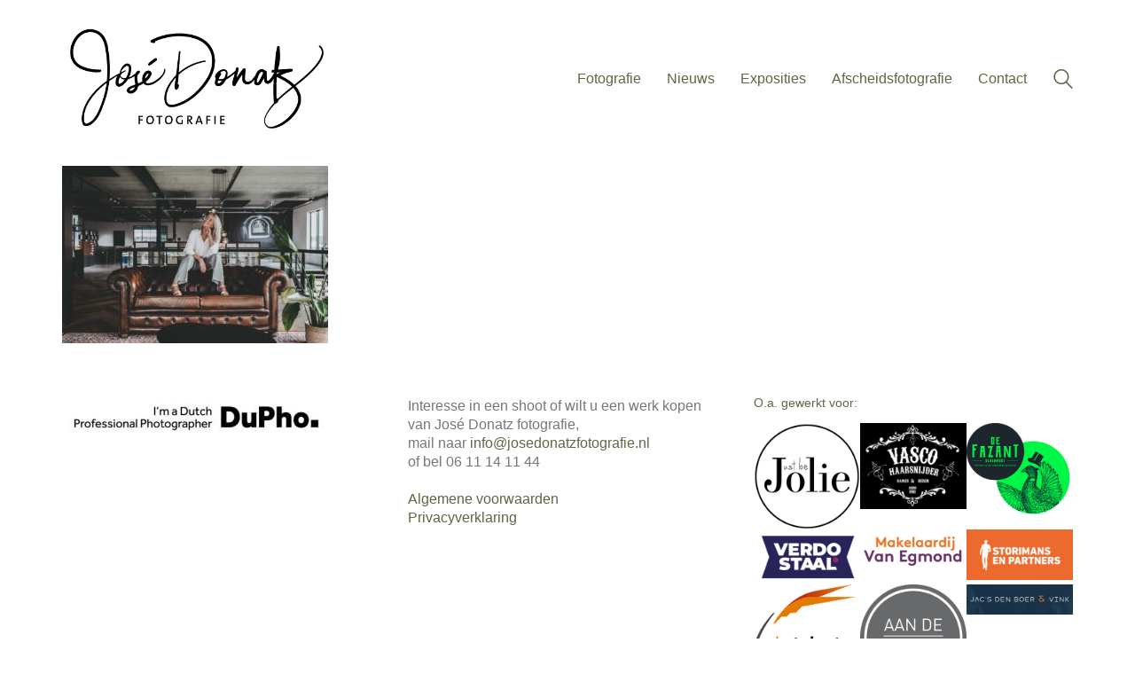

--- FILE ---
content_type: text/html; charset=UTF-8
request_url: https://www.josedonatzfotografie.nl/zakelijke-portretten/zakelijke-portretten-22/
body_size: 11538
content:
<!DOCTYPE html>

<html class="no-js" dir="ltr" lang="nl-NL" prefix="og: https://ogp.me/ns#">
<head>
    <meta charset="UTF-8">
    <meta name="viewport" content="width=device-width, initial-scale=1.0">

	<title>Interieurstudio by Svenja | Jose Donatz fotografie</title>
<link rel="preconnect" href="https://fonts.googleapis.com">
<link rel="preconnect" href="https://fonts.gstatic.com" crossorigin>
<link rel="preload" href="https://fonts.gstatic.com/s/opensans/v34/memvYaGs126MiZpBA-UvWbX2vVnXBbObj2OVTS-mu0SC55I.woff2" as="font" type="font/woff2" crossorigin>
<link rel="preload" href="https://fonts.gstatic.com/s/opensans/v34/memQYaGs126MiZpBA-UFUIcVXSCEkx2cmqvXlWq8tWZ0Pw86hd0RkxhjWVAexoMUdjFXmQ.woff" as="font" type="font/woff" crossorigin>
<link rel="preload" href="https://fonts.gstatic.com/s/robotoslab/v24/BngMUXZYTXPIvIBgJJSb6ufN5qWr4xCC.woff2" as="font" type="font/woff2" crossorigin>
	<style>img:is([sizes="auto" i], [sizes^="auto," i]) { contain-intrinsic-size: 3000px 1500px }</style>
	
		<!-- All in One SEO 4.8.1.1 - aioseo.com -->
	<meta name="robots" content="max-image-preview:large" />
	<link rel="canonical" href="https://www.josedonatzfotografie.nl/zakelijke-portretten/zakelijke-portretten-22/" />
	<meta name="generator" content="All in One SEO (AIOSEO) 4.8.1.1" />
		<meta property="og:locale" content="nl_NL" />
		<meta property="og:site_name" content="Jose Donatz fotografie |" />
		<meta property="og:type" content="article" />
		<meta property="og:title" content="Interieurstudio by Svenja | Jose Donatz fotografie" />
		<meta property="og:url" content="https://www.josedonatzfotografie.nl/zakelijke-portretten/zakelijke-portretten-22/" />
		<meta property="article:published_time" content="2023-04-09T15:54:39+00:00" />
		<meta property="article:modified_time" content="2023-04-09T15:54:55+00:00" />
		<meta name="twitter:card" content="summary" />
		<meta name="twitter:title" content="Interieurstudio by Svenja | Jose Donatz fotografie" />
		<script type="application/ld+json" class="aioseo-schema">
			{"@context":"https:\/\/schema.org","@graph":[{"@type":"BreadcrumbList","@id":"https:\/\/www.josedonatzfotografie.nl\/zakelijke-portretten\/zakelijke-portretten-22\/#breadcrumblist","itemListElement":[{"@type":"ListItem","@id":"https:\/\/www.josedonatzfotografie.nl\/#listItem","position":1,"name":"Home","item":"https:\/\/www.josedonatzfotografie.nl\/","nextItem":{"@type":"ListItem","@id":"https:\/\/www.josedonatzfotografie.nl\/zakelijke-portretten\/zakelijke-portretten-22\/#listItem","name":"Interieurstudio by Svenja"}},{"@type":"ListItem","@id":"https:\/\/www.josedonatzfotografie.nl\/zakelijke-portretten\/zakelijke-portretten-22\/#listItem","position":2,"name":"Interieurstudio by Svenja","previousItem":{"@type":"ListItem","@id":"https:\/\/www.josedonatzfotografie.nl\/#listItem","name":"Home"}}]},{"@type":"ItemPage","@id":"https:\/\/www.josedonatzfotografie.nl\/zakelijke-portretten\/zakelijke-portretten-22\/#itempage","url":"https:\/\/www.josedonatzfotografie.nl\/zakelijke-portretten\/zakelijke-portretten-22\/","name":"Interieurstudio by Svenja | Jose Donatz fotografie","inLanguage":"nl-NL","isPartOf":{"@id":"https:\/\/www.josedonatzfotografie.nl\/#website"},"breadcrumb":{"@id":"https:\/\/www.josedonatzfotografie.nl\/zakelijke-portretten\/zakelijke-portretten-22\/#breadcrumblist"},"author":{"@id":"https:\/\/www.josedonatzfotografie.nl\/author\/marieke\/#author"},"creator":{"@id":"https:\/\/www.josedonatzfotografie.nl\/author\/marieke\/#author"},"datePublished":"2023-04-09T17:54:39+02:00","dateModified":"2023-04-09T17:54:55+02:00"},{"@type":"Organization","@id":"https:\/\/www.josedonatzfotografie.nl\/#organization","name":"Jose Donatz fotografie","url":"https:\/\/www.josedonatzfotografie.nl\/"},{"@type":"Person","@id":"https:\/\/www.josedonatzfotografie.nl\/author\/marieke\/#author","url":"https:\/\/www.josedonatzfotografie.nl\/author\/marieke\/","name":"marieke","image":{"@type":"ImageObject","@id":"https:\/\/www.josedonatzfotografie.nl\/zakelijke-portretten\/zakelijke-portretten-22\/#authorImage","url":"https:\/\/secure.gravatar.com\/avatar\/045c1b2df8fc60e32f5c2074503db6f85a492fcf7508889ec2e8bb1e84086190?s=96&d=mm&r=g","width":96,"height":96,"caption":"marieke"}},{"@type":"WebSite","@id":"https:\/\/www.josedonatzfotografie.nl\/#website","url":"https:\/\/www.josedonatzfotografie.nl\/","name":"Jose Donatz fotografie","inLanguage":"nl-NL","publisher":{"@id":"https:\/\/www.josedonatzfotografie.nl\/#organization"}}]}
		</script>
		<!-- All in One SEO -->

<link rel='dns-prefetch' href='//fonts.googleapis.com' />
<link rel="alternate" type="application/rss+xml" title="Jose Donatz fotografie &raquo; feed" href="https://www.josedonatzfotografie.nl/feed/" />
		<!-- This site uses the Google Analytics by ExactMetrics plugin v8.4.1 - Using Analytics tracking - https://www.exactmetrics.com/ -->
		<!-- Opmerking: ExactMetrics is momenteel niet geconfigureerd op deze site. De site eigenaar moet authenticeren met Google Analytics in de ExactMetrics instellingen scherm. -->
					<!-- No tracking code set -->
				<!-- / Google Analytics by ExactMetrics -->
		<script type="text/javascript">
/* <![CDATA[ */
window._wpemojiSettings = {"baseUrl":"https:\/\/s.w.org\/images\/core\/emoji\/16.0.1\/72x72\/","ext":".png","svgUrl":"https:\/\/s.w.org\/images\/core\/emoji\/16.0.1\/svg\/","svgExt":".svg","source":{"concatemoji":"https:\/\/www.josedonatzfotografie.nl\/wp-includes\/js\/wp-emoji-release.min.js?ver=6.8.3"}};
/*! This file is auto-generated */
!function(s,n){var o,i,e;function c(e){try{var t={supportTests:e,timestamp:(new Date).valueOf()};sessionStorage.setItem(o,JSON.stringify(t))}catch(e){}}function p(e,t,n){e.clearRect(0,0,e.canvas.width,e.canvas.height),e.fillText(t,0,0);var t=new Uint32Array(e.getImageData(0,0,e.canvas.width,e.canvas.height).data),a=(e.clearRect(0,0,e.canvas.width,e.canvas.height),e.fillText(n,0,0),new Uint32Array(e.getImageData(0,0,e.canvas.width,e.canvas.height).data));return t.every(function(e,t){return e===a[t]})}function u(e,t){e.clearRect(0,0,e.canvas.width,e.canvas.height),e.fillText(t,0,0);for(var n=e.getImageData(16,16,1,1),a=0;a<n.data.length;a++)if(0!==n.data[a])return!1;return!0}function f(e,t,n,a){switch(t){case"flag":return n(e,"\ud83c\udff3\ufe0f\u200d\u26a7\ufe0f","\ud83c\udff3\ufe0f\u200b\u26a7\ufe0f")?!1:!n(e,"\ud83c\udde8\ud83c\uddf6","\ud83c\udde8\u200b\ud83c\uddf6")&&!n(e,"\ud83c\udff4\udb40\udc67\udb40\udc62\udb40\udc65\udb40\udc6e\udb40\udc67\udb40\udc7f","\ud83c\udff4\u200b\udb40\udc67\u200b\udb40\udc62\u200b\udb40\udc65\u200b\udb40\udc6e\u200b\udb40\udc67\u200b\udb40\udc7f");case"emoji":return!a(e,"\ud83e\udedf")}return!1}function g(e,t,n,a){var r="undefined"!=typeof WorkerGlobalScope&&self instanceof WorkerGlobalScope?new OffscreenCanvas(300,150):s.createElement("canvas"),o=r.getContext("2d",{willReadFrequently:!0}),i=(o.textBaseline="top",o.font="600 32px Arial",{});return e.forEach(function(e){i[e]=t(o,e,n,a)}),i}function t(e){var t=s.createElement("script");t.src=e,t.defer=!0,s.head.appendChild(t)}"undefined"!=typeof Promise&&(o="wpEmojiSettingsSupports",i=["flag","emoji"],n.supports={everything:!0,everythingExceptFlag:!0},e=new Promise(function(e){s.addEventListener("DOMContentLoaded",e,{once:!0})}),new Promise(function(t){var n=function(){try{var e=JSON.parse(sessionStorage.getItem(o));if("object"==typeof e&&"number"==typeof e.timestamp&&(new Date).valueOf()<e.timestamp+604800&&"object"==typeof e.supportTests)return e.supportTests}catch(e){}return null}();if(!n){if("undefined"!=typeof Worker&&"undefined"!=typeof OffscreenCanvas&&"undefined"!=typeof URL&&URL.createObjectURL&&"undefined"!=typeof Blob)try{var e="postMessage("+g.toString()+"("+[JSON.stringify(i),f.toString(),p.toString(),u.toString()].join(",")+"));",a=new Blob([e],{type:"text/javascript"}),r=new Worker(URL.createObjectURL(a),{name:"wpTestEmojiSupports"});return void(r.onmessage=function(e){c(n=e.data),r.terminate(),t(n)})}catch(e){}c(n=g(i,f,p,u))}t(n)}).then(function(e){for(var t in e)n.supports[t]=e[t],n.supports.everything=n.supports.everything&&n.supports[t],"flag"!==t&&(n.supports.everythingExceptFlag=n.supports.everythingExceptFlag&&n.supports[t]);n.supports.everythingExceptFlag=n.supports.everythingExceptFlag&&!n.supports.flag,n.DOMReady=!1,n.readyCallback=function(){n.DOMReady=!0}}).then(function(){return e}).then(function(){var e;n.supports.everything||(n.readyCallback(),(e=n.source||{}).concatemoji?t(e.concatemoji):e.wpemoji&&e.twemoji&&(t(e.twemoji),t(e.wpemoji)))}))}((window,document),window._wpemojiSettings);
/* ]]> */
</script>
<style id='wp-emoji-styles-inline-css'>

	img.wp-smiley, img.emoji {
		display: inline !important;
		border: none !important;
		box-shadow: none !important;
		height: 1em !important;
		width: 1em !important;
		margin: 0 0.07em !important;
		vertical-align: -0.1em !important;
		background: none !important;
		padding: 0 !important;
	}
</style>
<link rel='stylesheet' id='wp-block-library-css' href='https://www.josedonatzfotografie.nl/wp-includes/css/dist/block-library/style.min.css?ver=6.8.3' media='all' />
<style id='classic-theme-styles-inline-css'>
/*! This file is auto-generated */
.wp-block-button__link{color:#fff;background-color:#32373c;border-radius:9999px;box-shadow:none;text-decoration:none;padding:calc(.667em + 2px) calc(1.333em + 2px);font-size:1.125em}.wp-block-file__button{background:#32373c;color:#fff;text-decoration:none}
</style>
<style id='global-styles-inline-css'>
:root{--wp--preset--aspect-ratio--square: 1;--wp--preset--aspect-ratio--4-3: 4/3;--wp--preset--aspect-ratio--3-4: 3/4;--wp--preset--aspect-ratio--3-2: 3/2;--wp--preset--aspect-ratio--2-3: 2/3;--wp--preset--aspect-ratio--16-9: 16/9;--wp--preset--aspect-ratio--9-16: 9/16;--wp--preset--color--black: #000000;--wp--preset--color--cyan-bluish-gray: #abb8c3;--wp--preset--color--white: #ffffff;--wp--preset--color--pale-pink: #f78da7;--wp--preset--color--vivid-red: #cf2e2e;--wp--preset--color--luminous-vivid-orange: #ff6900;--wp--preset--color--luminous-vivid-amber: #fcb900;--wp--preset--color--light-green-cyan: #7bdcb5;--wp--preset--color--vivid-green-cyan: #00d084;--wp--preset--color--pale-cyan-blue: #8ed1fc;--wp--preset--color--vivid-cyan-blue: #0693e3;--wp--preset--color--vivid-purple: #9b51e0;--wp--preset--gradient--vivid-cyan-blue-to-vivid-purple: linear-gradient(135deg,rgba(6,147,227,1) 0%,rgb(155,81,224) 100%);--wp--preset--gradient--light-green-cyan-to-vivid-green-cyan: linear-gradient(135deg,rgb(122,220,180) 0%,rgb(0,208,130) 100%);--wp--preset--gradient--luminous-vivid-amber-to-luminous-vivid-orange: linear-gradient(135deg,rgba(252,185,0,1) 0%,rgba(255,105,0,1) 100%);--wp--preset--gradient--luminous-vivid-orange-to-vivid-red: linear-gradient(135deg,rgba(255,105,0,1) 0%,rgb(207,46,46) 100%);--wp--preset--gradient--very-light-gray-to-cyan-bluish-gray: linear-gradient(135deg,rgb(238,238,238) 0%,rgb(169,184,195) 100%);--wp--preset--gradient--cool-to-warm-spectrum: linear-gradient(135deg,rgb(74,234,220) 0%,rgb(151,120,209) 20%,rgb(207,42,186) 40%,rgb(238,44,130) 60%,rgb(251,105,98) 80%,rgb(254,248,76) 100%);--wp--preset--gradient--blush-light-purple: linear-gradient(135deg,rgb(255,206,236) 0%,rgb(152,150,240) 100%);--wp--preset--gradient--blush-bordeaux: linear-gradient(135deg,rgb(254,205,165) 0%,rgb(254,45,45) 50%,rgb(107,0,62) 100%);--wp--preset--gradient--luminous-dusk: linear-gradient(135deg,rgb(255,203,112) 0%,rgb(199,81,192) 50%,rgb(65,88,208) 100%);--wp--preset--gradient--pale-ocean: linear-gradient(135deg,rgb(255,245,203) 0%,rgb(182,227,212) 50%,rgb(51,167,181) 100%);--wp--preset--gradient--electric-grass: linear-gradient(135deg,rgb(202,248,128) 0%,rgb(113,206,126) 100%);--wp--preset--gradient--midnight: linear-gradient(135deg,rgb(2,3,129) 0%,rgb(40,116,252) 100%);--wp--preset--font-size--small: 13px;--wp--preset--font-size--medium: 20px;--wp--preset--font-size--large: 36px;--wp--preset--font-size--x-large: 42px;--wp--preset--spacing--20: 0.44rem;--wp--preset--spacing--30: 0.67rem;--wp--preset--spacing--40: 1rem;--wp--preset--spacing--50: 1.5rem;--wp--preset--spacing--60: 2.25rem;--wp--preset--spacing--70: 3.38rem;--wp--preset--spacing--80: 5.06rem;--wp--preset--shadow--natural: 6px 6px 9px rgba(0, 0, 0, 0.2);--wp--preset--shadow--deep: 12px 12px 50px rgba(0, 0, 0, 0.4);--wp--preset--shadow--sharp: 6px 6px 0px rgba(0, 0, 0, 0.2);--wp--preset--shadow--outlined: 6px 6px 0px -3px rgba(255, 255, 255, 1), 6px 6px rgba(0, 0, 0, 1);--wp--preset--shadow--crisp: 6px 6px 0px rgba(0, 0, 0, 1);}:where(.is-layout-flex){gap: 0.5em;}:where(.is-layout-grid){gap: 0.5em;}body .is-layout-flex{display: flex;}.is-layout-flex{flex-wrap: wrap;align-items: center;}.is-layout-flex > :is(*, div){margin: 0;}body .is-layout-grid{display: grid;}.is-layout-grid > :is(*, div){margin: 0;}:where(.wp-block-columns.is-layout-flex){gap: 2em;}:where(.wp-block-columns.is-layout-grid){gap: 2em;}:where(.wp-block-post-template.is-layout-flex){gap: 1.25em;}:where(.wp-block-post-template.is-layout-grid){gap: 1.25em;}.has-black-color{color: var(--wp--preset--color--black) !important;}.has-cyan-bluish-gray-color{color: var(--wp--preset--color--cyan-bluish-gray) !important;}.has-white-color{color: var(--wp--preset--color--white) !important;}.has-pale-pink-color{color: var(--wp--preset--color--pale-pink) !important;}.has-vivid-red-color{color: var(--wp--preset--color--vivid-red) !important;}.has-luminous-vivid-orange-color{color: var(--wp--preset--color--luminous-vivid-orange) !important;}.has-luminous-vivid-amber-color{color: var(--wp--preset--color--luminous-vivid-amber) !important;}.has-light-green-cyan-color{color: var(--wp--preset--color--light-green-cyan) !important;}.has-vivid-green-cyan-color{color: var(--wp--preset--color--vivid-green-cyan) !important;}.has-pale-cyan-blue-color{color: var(--wp--preset--color--pale-cyan-blue) !important;}.has-vivid-cyan-blue-color{color: var(--wp--preset--color--vivid-cyan-blue) !important;}.has-vivid-purple-color{color: var(--wp--preset--color--vivid-purple) !important;}.has-black-background-color{background-color: var(--wp--preset--color--black) !important;}.has-cyan-bluish-gray-background-color{background-color: var(--wp--preset--color--cyan-bluish-gray) !important;}.has-white-background-color{background-color: var(--wp--preset--color--white) !important;}.has-pale-pink-background-color{background-color: var(--wp--preset--color--pale-pink) !important;}.has-vivid-red-background-color{background-color: var(--wp--preset--color--vivid-red) !important;}.has-luminous-vivid-orange-background-color{background-color: var(--wp--preset--color--luminous-vivid-orange) !important;}.has-luminous-vivid-amber-background-color{background-color: var(--wp--preset--color--luminous-vivid-amber) !important;}.has-light-green-cyan-background-color{background-color: var(--wp--preset--color--light-green-cyan) !important;}.has-vivid-green-cyan-background-color{background-color: var(--wp--preset--color--vivid-green-cyan) !important;}.has-pale-cyan-blue-background-color{background-color: var(--wp--preset--color--pale-cyan-blue) !important;}.has-vivid-cyan-blue-background-color{background-color: var(--wp--preset--color--vivid-cyan-blue) !important;}.has-vivid-purple-background-color{background-color: var(--wp--preset--color--vivid-purple) !important;}.has-black-border-color{border-color: var(--wp--preset--color--black) !important;}.has-cyan-bluish-gray-border-color{border-color: var(--wp--preset--color--cyan-bluish-gray) !important;}.has-white-border-color{border-color: var(--wp--preset--color--white) !important;}.has-pale-pink-border-color{border-color: var(--wp--preset--color--pale-pink) !important;}.has-vivid-red-border-color{border-color: var(--wp--preset--color--vivid-red) !important;}.has-luminous-vivid-orange-border-color{border-color: var(--wp--preset--color--luminous-vivid-orange) !important;}.has-luminous-vivid-amber-border-color{border-color: var(--wp--preset--color--luminous-vivid-amber) !important;}.has-light-green-cyan-border-color{border-color: var(--wp--preset--color--light-green-cyan) !important;}.has-vivid-green-cyan-border-color{border-color: var(--wp--preset--color--vivid-green-cyan) !important;}.has-pale-cyan-blue-border-color{border-color: var(--wp--preset--color--pale-cyan-blue) !important;}.has-vivid-cyan-blue-border-color{border-color: var(--wp--preset--color--vivid-cyan-blue) !important;}.has-vivid-purple-border-color{border-color: var(--wp--preset--color--vivid-purple) !important;}.has-vivid-cyan-blue-to-vivid-purple-gradient-background{background: var(--wp--preset--gradient--vivid-cyan-blue-to-vivid-purple) !important;}.has-light-green-cyan-to-vivid-green-cyan-gradient-background{background: var(--wp--preset--gradient--light-green-cyan-to-vivid-green-cyan) !important;}.has-luminous-vivid-amber-to-luminous-vivid-orange-gradient-background{background: var(--wp--preset--gradient--luminous-vivid-amber-to-luminous-vivid-orange) !important;}.has-luminous-vivid-orange-to-vivid-red-gradient-background{background: var(--wp--preset--gradient--luminous-vivid-orange-to-vivid-red) !important;}.has-very-light-gray-to-cyan-bluish-gray-gradient-background{background: var(--wp--preset--gradient--very-light-gray-to-cyan-bluish-gray) !important;}.has-cool-to-warm-spectrum-gradient-background{background: var(--wp--preset--gradient--cool-to-warm-spectrum) !important;}.has-blush-light-purple-gradient-background{background: var(--wp--preset--gradient--blush-light-purple) !important;}.has-blush-bordeaux-gradient-background{background: var(--wp--preset--gradient--blush-bordeaux) !important;}.has-luminous-dusk-gradient-background{background: var(--wp--preset--gradient--luminous-dusk) !important;}.has-pale-ocean-gradient-background{background: var(--wp--preset--gradient--pale-ocean) !important;}.has-electric-grass-gradient-background{background: var(--wp--preset--gradient--electric-grass) !important;}.has-midnight-gradient-background{background: var(--wp--preset--gradient--midnight) !important;}.has-small-font-size{font-size: var(--wp--preset--font-size--small) !important;}.has-medium-font-size{font-size: var(--wp--preset--font-size--medium) !important;}.has-large-font-size{font-size: var(--wp--preset--font-size--large) !important;}.has-x-large-font-size{font-size: var(--wp--preset--font-size--x-large) !important;}
:where(.wp-block-post-template.is-layout-flex){gap: 1.25em;}:where(.wp-block-post-template.is-layout-grid){gap: 1.25em;}
:where(.wp-block-columns.is-layout-flex){gap: 2em;}:where(.wp-block-columns.is-layout-grid){gap: 2em;}
:root :where(.wp-block-pullquote){font-size: 1.5em;line-height: 1.6;}
</style>
<link rel='stylesheet' id='contact-form-7-css' href='https://www.josedonatzfotografie.nl/wp-content/plugins/contact-form-7/includes/css/styles.css?ver=6.0.5' media='all' />
<link rel='stylesheet' id='kalium-child-css' href='https://www.josedonatzfotografie.nl/wp-content/themes/josedonatz/style.css?ver=1738435563' media='all' />
<link rel='stylesheet' id='kalium-bootstrap-css-css' href='https://www.josedonatzfotografie.nl/wp-content/themes/kalium/assets/css/bootstrap.min.css?ver=1738435563' media='all' />
<link rel='stylesheet' id='kalium-theme-base-css-css' href='https://www.josedonatzfotografie.nl/wp-content/themes/kalium/assets/css/base.min.css?ver=1738435563' media='all' />
<link rel='stylesheet' id='kalium-theme-style-new-css-css' href='https://www.josedonatzfotografie.nl/wp-content/themes/kalium/assets/css/new/style.min.css?ver=1738435563' media='all' />
<link rel='stylesheet' id='kalium-theme-other-css-css' href='https://www.josedonatzfotografie.nl/wp-content/themes/kalium/assets/css/other.min.css?ver=1738435563' media='all' />
<link rel='stylesheet' id='kalium-style-css-css' href='https://www.josedonatzfotografie.nl/wp-content/themes/kalium/style.css?ver=1738435563' media='all' />
<link rel='stylesheet' id='custom-skin-css' href='https://www.josedonatzfotografie.nl/wp-content/themes/josedonatz/custom-skin.css?ver=1738435563' media='all' />
<link rel='stylesheet' id='typolab-open-sans-font-2-css' href='https://fonts.googleapis.com/css2?family=Open+Sans%3Aital%2Cwght%400%2C400%3B0%2C600%3B0%2C700%3B1%2C600&#038;display=swap&#038;ver=3.8' media='all' />
<link rel='stylesheet' id='typolab-roboto-slab-font-3-css' href='https://fonts.googleapis.com/css2?family=Roboto+Slab%3Awght%40300%3B400%3B500%3B600&#038;display=swap&#038;ver=3.8' media='all' />
    <script type="text/javascript">
		var ajaxurl = ajaxurl || 'https://www.josedonatzfotografie.nl/wp-admin/admin-ajax.php';
		    </script>
	
<style data-font-appearance-settings>h1, .h1, .section-title h1 {
	font-size: 32px;
}
h2, .h2, .single-post .post-comments--section-title h2, .section-title h2 {
	font-size: 28px;
}
h3, .h3, .section-title h3 {
	font-size: 22px;
}
h4, .h4, .section-title h4 {
	font-size: 18px;
}
h5, .h5 {
	font-size: 16px;
}
h6, .h6 {
	font-size: 12px;
}
p, .section-title p {
	font-size: 16px;
}
.main-header.menu-type-standard-menu .standard-menu-container div.menu>ul>li>a, .main-header.menu-type-standard-menu .standard-menu-container ul.menu>li>a {
	font-size: 16px;
}
























.site-footer .footer-widgets .widget h1, .site-footer .footer-widgets .widget h2, .site-footer .footer-widgets .widget h3 {
	font-size: 14px;
}</style>
<style data-custom-selectors>.font-2{font-family:"Open Sans";font-style:normal;font-weight:normal}</style>
<style data-custom-selectors>.font-3{font-family:"Roboto Slab";font-style:normal;font-weight:300}</style><script type="text/javascript" src="https://www.josedonatzfotografie.nl/wp-includes/js/jquery/jquery.min.js?ver=3.7.1" id="jquery-core-js"></script>
<script type="text/javascript" src="https://www.josedonatzfotografie.nl/wp-includes/js/jquery/jquery-migrate.min.js?ver=3.4.1" id="jquery-migrate-js"></script>
<link rel="https://api.w.org/" href="https://www.josedonatzfotografie.nl/wp-json/" /><link rel="alternate" title="JSON" type="application/json" href="https://www.josedonatzfotografie.nl/wp-json/wp/v2/media/2977" /><link rel="EditURI" type="application/rsd+xml" title="RSD" href="https://www.josedonatzfotografie.nl/xmlrpc.php?rsd" />
<meta name="generator" content="WordPress 6.8.3" />
<link rel='shortlink' href='https://www.josedonatzfotografie.nl/?p=2977' />
<link rel="alternate" title="oEmbed (JSON)" type="application/json+oembed" href="https://www.josedonatzfotografie.nl/wp-json/oembed/1.0/embed?url=https%3A%2F%2Fwww.josedonatzfotografie.nl%2Fzakelijke-portretten%2Fzakelijke-portretten-22%2F" />
<link rel="alternate" title="oEmbed (XML)" type="text/xml+oembed" href="https://www.josedonatzfotografie.nl/wp-json/oembed/1.0/embed?url=https%3A%2F%2Fwww.josedonatzfotografie.nl%2Fzakelijke-portretten%2Fzakelijke-portretten-22%2F&#038;format=xml" />
<style type="text/css">
			.aiovg-player {
				display: block;
				position: relative;
				padding-bottom: 56.25%;
				width: 100%;
				height: 0;	
				overflow: hidden;
			}
			
			.aiovg-player iframe,
			.aiovg-player .video-js,
			.aiovg-player .plyr {
				--plyr-color-main: #00b2ff;
				position: absolute;
				inset: 0;	
				margin: 0;
				padding: 0;
				width: 100%;
				height: 100%;
			}
		</style><style id="theme-custom-css">.page-container {    position: relative;    width: 100%;    margin-top: 45px;    margin-bottom: 45px;}.single-blog-holder .blog-title {    margin-top: 0;    }.section-title {    margin-top: 20px;    margin-bottom: 10px;    position: relative;}.single-blog-holder .blog-title {    margin-top: 0;    }.vc_btn3.vc_btn3-color-blue, .vc_btn3.vc_btn3-color-blue.vc_btn3-style-flat {    color: #fff;    background-color: #f6364d;</style>					<link rel="shortcut icon" href="https://www.josedonatzfotografie.nl/wp-content/uploads/2019/04/logojose_favicon.png">
						<script>var mobile_menu_breakpoint = 768;</script><style data-appended-custom-css="true">@media screen and (min-width:769px) { .mobile-menu-wrapper,.mobile-menu-overlay,.header-block__item--mobile-menu-toggle {display: none;} }</style><style data-appended-custom-css="true">@media screen and (max-width:768px) { .header-block__item--standard-menu-container {display: none;} }</style><meta name="generator" content="Powered by WPBakery Page Builder - drag and drop page builder for WordPress."/>
<noscript><style> .wpb_animate_when_almost_visible { opacity: 1; }</style></noscript></head>
<body data-rsssl=1 class="attachment wp-singular attachment-template-default attachmentid-2977 attachment-jpeg wp-theme-kalium wp-child-theme-josedonatz wpb-js-composer js-comp-ver-6.7.0 vc_responsive">

<div class="mobile-menu-wrapper mobile-menu-slide">

    <div class="mobile-menu-container">

		<ul id="menu-hoofdmenu" class="menu"><li id="menu-item-2792" class="menu-item menu-item-type-post_type menu-item-object-page menu-item-home menu-item-2792"><a href="https://www.josedonatzfotografie.nl/">Fotografie</a></li>
<li id="menu-item-1661" class="menu-item menu-item-type-post_type menu-item-object-page menu-item-1661"><a href="https://www.josedonatzfotografie.nl/nieuws-en-media/">Nieuws</a></li>
<li id="menu-item-1519" class="menu-item menu-item-type-post_type menu-item-object-page menu-item-1519"><a href="https://www.josedonatzfotografie.nl/exposities/">Exposities</a></li>
<li id="menu-item-2218" class="menu-item menu-item-type-custom menu-item-object-custom menu-item-2218"><a href="https://www.josedonatzafscheidsfotografie.nl/">Afscheidsfotografie</a></li>
<li id="menu-item-110" class="menu-item menu-item-type-post_type menu-item-object-page menu-item-110"><a href="https://www.josedonatzfotografie.nl/contact/">Contact</a></li>
</ul>
		            <form role="search" method="get" class="search-form" action="https://www.josedonatzfotografie.nl/">
                <input type="search" class="search-field" placeholder="Search site..." value="" name="s" id="search_mobile_inp"/>

                <label for="search_mobile_inp">
                    <i class="fa fa-search"></i>
                </label>

                <input type="submit" class="search-submit" value="Go"/>
            </form>
		
		
		
    </div>

</div>

<div class="mobile-menu-overlay"></div>
<div class="wrapper" id="main-wrapper">

	<style data-appended-custom-css="true">.header-block, .site-header--static-header-type {padding-top: 20px;}</style><style data-appended-custom-css="true">.header-block, .site-header--static-header-type {padding-bottom: 30px;}</style>    <header class="site-header main-header menu-type-standard-menu">

		<div class="header-block">

	
	<div class="header-block__row-container container">

		<div class="header-block__row header-block__row--main">
			        <div class="header-block__column header-block__logo header-block--auto-grow">
			<style data-appended-custom-css="true">.logo-image {width:300px;height:137px;}</style>    <a href="https://www.josedonatzfotografie.nl" class="header-logo logo-image">
		            <img src="https://www.josedonatzfotografie.nl/wp-content/uploads/2018/12/logo-handtekeningjose500.jpg" class="main-logo" width="300" height="137" alt="Jose Donatz fotografie"/>
		    </a>
        </div>
		        <div class="header-block__column header-block--content-right header-block--align-right">

            <div class="header-block__items-row">
				<div class="header-block__item header-block__item--type-menu-main-menu header-block__item--standard-menu-container"><div class="standard-menu-container menu-skin-main"><nav class="nav-container-main-menu"><ul id="menu-hoofdmenu-1" class="menu"><li class="menu-item menu-item-type-post_type menu-item-object-page menu-item-home menu-item-2792"><a href="https://www.josedonatzfotografie.nl/"><span>Fotografie</span></a></li>
<li class="menu-item menu-item-type-post_type menu-item-object-page menu-item-1661"><a href="https://www.josedonatzfotografie.nl/nieuws-en-media/"><span>Nieuws</span></a></li>
<li class="menu-item menu-item-type-post_type menu-item-object-page menu-item-1519"><a href="https://www.josedonatzfotografie.nl/exposities/"><span>Exposities</span></a></li>
<li class="menu-item menu-item-type-custom menu-item-object-custom menu-item-2218"><a href="https://www.josedonatzafscheidsfotografie.nl/"><span>Afscheidsfotografie</span></a></li>
<li class="menu-item menu-item-type-post_type menu-item-object-page menu-item-110"><a href="https://www.josedonatzfotografie.nl/contact/"><span>Contact</span></a></li>
</ul></nav></div></div><div class="header-block__item header-block__item--type-search-field header-block__item--hide-on-mobile">        <div class="header-search-input menu-skin-main">
            <form role="search" method="get" action="https://www.josedonatzfotografie.nl/">
                <div class="search-field">
                    <span>Search site...</span>
                    <input type="search" value="" autocomplete="off" name="s"/>
                </div>

                <div class="search-icon">
                    <a href="#" data-animation="scale" aria-label="Search site">
						<?xml version="1.0" encoding="utf-8"?>
<!-- Generator: Adobe Illustrator 19.2.1, SVG Export Plug-In . SVG Version: 6.00 Build 0)  -->
<svg height="24" width="24" version="1.1" xmlns="http://www.w3.org/2000/svg" xmlns:xlink="http://www.w3.org/1999/xlink" x="0px" y="0px"
	 viewBox="0 0 1417.3 1417.3" style="enable-background:new 0 0 1417.3 1417.3;" xml:space="preserve">
<style type="text/css">
	.st0{display:none;}
	.st1{display:inline;}
</style>
<g id="search-one">
	<path d="M976.2,925.2c90.6-98.1,147.1-229.4,147.1-374.1C1123.4,247.7,876.5,0,572.2,0S21.1,247.7,21.1,551.1
		s246.9,551.1,551.1,551.1c123.9,0,237.7-40.7,330-109.7l409.8,409.8c10,10,22.4,15,34.9,15s25.8-5,34.9-15
		c19.1-19.1,19.1-50.7,0-70.7L976.2,925.2z M120.8,551.1c0-248.6,202-451.4,451.4-451.4c248.6,0,451.4,202,451.4,451.4
		s-202,451.4-451.4,451.4S120.8,799.7,120.8,551.1z"/>
</g>
<g id="search-two" class="st0">
	<path class="st1" d="M976.2,925.2c90.6-98.1,147.1-229.4,147.1-374.1C1123.4,247.7,876.5,0,572.2,0S21.1,247.7,21.1,551.1
		s246.9,551.1,551.1,551.1c123.9,0,237.7-40.7,330-109.7l409.8,409.8c10,10,22.4,15,34.9,15s25.8-5,34.9-15
		c19.1-19.1,19.1-50.7,0-70.7L976.2,925.2z"/>
</g>
</svg>
                    </a>
                </div>

				            </form>

        </div>
		</div><div class="header-block__item header-block__item--type-menu-main-menu header-block__item--mobile-menu-toggle"><a href="#" class="toggle-bars menu-skin-main" aria-label="Toggle navigation" data-action="mobile-menu">        <span class="toggle-bars__column">
            <span class="toggle-bars__bar-lines">
                <span class="toggle-bars__bar-line toggle-bars__bar-line--top"></span>
                <span class="toggle-bars__bar-line toggle-bars__bar-line--middle"></span>
                <span class="toggle-bars__bar-line toggle-bars__bar-line--bottom"></span>
            </span>
        </span>
		</a></div>            </div>

        </div>
				</div>

	</div>

	
</div>

    </header>

    <div class="container default-margin post-formatting">
		<p class="attachment"><a href='https://www.josedonatzfotografie.nl/wp-content/uploads/2023/04/zakelijke-portretten-1.jpg'><img fetchpriority="high" decoding="async" width="300" height="200" src="https://www.josedonatzfotografie.nl/wp-content/uploads/2023/04/zakelijke-portretten-1-300x200.jpg" class="attachment-medium size-medium" alt="" srcset="https://www.josedonatzfotografie.nl/wp-content/uploads/2023/04/zakelijke-portretten-1-300x200.jpg 300w, https://www.josedonatzfotografie.nl/wp-content/uploads/2023/04/zakelijke-portretten-1-1024x683.jpg 1024w, https://www.josedonatzfotografie.nl/wp-content/uploads/2023/04/zakelijke-portretten-1-768x512.jpg 768w, https://www.josedonatzfotografie.nl/wp-content/uploads/2023/04/zakelijke-portretten-1-1116x744.jpg 1116w, https://www.josedonatzfotografie.nl/wp-content/uploads/2023/04/zakelijke-portretten-1-806x537.jpg 806w, https://www.josedonatzfotografie.nl/wp-content/uploads/2023/04/zakelijke-portretten-1-558x372.jpg 558w, https://www.josedonatzfotografie.nl/wp-content/uploads/2023/04/zakelijke-portretten-1-655x437.jpg 655w, https://www.josedonatzfotografie.nl/wp-content/uploads/2023/04/zakelijke-portretten-1-600x400.jpg 600w, https://www.josedonatzfotografie.nl/wp-content/uploads/2023/04/zakelijke-portretten-1.jpg 1200w" sizes="(max-width: 300px) 100vw, 300px" /></a></p>
    </div>
</div><!-- .wrapper -->
<footer id="footer" role="contentinfo" class="site-footer main-footer footer-bottom-horizontal">

	<div class="container">
	
	<div class="footer-widgets">
		
			
		<div class="footer--widgets widget-area widgets--columned-layout widgets--columns-3" role="complementary">
			
			<div id="block-5" class="widget widget_block widget_media_image">
<figure class="wp-block-image size-medium"><a href="https://www.dupho.nl/fotograaf/JoseDonatz"><img loading="lazy" decoding="async" width="300" height="47" src="https://www.josedonatzfotografie.nl/wp-content/uploads/2018/05/dupho-membership-500px-300x47.jpeg" alt="" class="wp-image-1975" srcset="https://www.josedonatzfotografie.nl/wp-content/uploads/2018/05/dupho-membership-500px-300x47.jpeg 300w, https://www.josedonatzfotografie.nl/wp-content/uploads/2018/05/dupho-membership-500px.jpeg 500w" sizes="auto, (max-width: 300px) 100vw, 300px" /></a></figure>
</div><div id="block-14" class="widget widget_block widget_text">
<p>Interesse in een shoot of wilt u een werk kopen van José Donatz fotografie, <br>mail naar <a href="mailto:josedonatz@hotmail.com">info@josedonatzfotografie.nl</a>  <br>of bel 06 11 14 11 44<br> <br><a href="https://www.josedonatzfotografie.nl/wp-content/uploads/2018/06/dupho_algemene_voorwaarden_augustus_2016.pdf">Algemene voorwaarden</a><br><a href="https://www.josedonatzfotografie.nl/privacyverklaring">Privacyverklaring</a></p>
</div><div id="block-13" class="widget widget_block">
<div class="wp-block-columns is-layout-flex wp-container-core-columns-is-layout-9d6595d7 wp-block-columns-is-layout-flex">
<div class="wp-block-column is-layout-flow wp-block-column-is-layout-flow" style="flex-basis:100%">
<div class="wp-block-columns is-layout-flex wp-container-core-columns-is-layout-9d6595d7 wp-block-columns-is-layout-flex">
<div class="wp-block-column is-layout-flow wp-block-column-is-layout-flow" style="flex-basis:100%"><h2 class="widgettitle">O.a. gewerkt voor:</h2>
<div class="wp-widget-group__inner-blocks">
<figure class="wp-block-gallery has-nested-images columns-3 wp-block-gallery-2 is-layout-flex wp-block-gallery-is-layout-flex">
<figure class="wp-block-image size-medium"><img loading="lazy" decoding="async" width="300" height="300" data-id="2988" src="https://www.josedonatzfotografie.nl/wp-content/uploads/2023/04/justbejolie-300x300.png" alt="" class="wp-image-2988" srcset="https://www.josedonatzfotografie.nl/wp-content/uploads/2023/04/justbejolie.png 300w, https://www.josedonatzfotografie.nl/wp-content/uploads/2023/04/justbejolie-150x150.png 150w" sizes="auto, (max-width: 300px) 100vw, 300px" /></figure>



<figure class="wp-block-image size-medium"><img loading="lazy" decoding="async" width="300" height="244" data-id="2987" src="https://www.josedonatzfotografie.nl/wp-content/uploads/2023/04/Screenshot-2023-04-09-at-18.09.14-300x244.png" alt="" class="wp-image-2987" srcset="https://www.josedonatzfotografie.nl/wp-content/uploads/2023/04/Screenshot-2023-04-09-at-18.09.14-300x244.png 300w, https://www.josedonatzfotografie.nl/wp-content/uploads/2023/04/Screenshot-2023-04-09-at-18.09.14.png 314w" sizes="auto, (max-width: 300px) 100vw, 300px" /></figure>



<figure class="wp-block-image size-large"><img loading="lazy" decoding="async" width="300" height="267" data-id="2985" src="https://www.josedonatzfotografie.nl/wp-content/uploads/2023/04/Fazant-ulvenhout-breda-eten-drinken-borrelen-feesten-Logo-003.png" alt="" class="wp-image-2985"/></figure>



<figure class="wp-block-image size-medium"><img loading="lazy" decoding="async" width="300" height="155" data-id="2984" src="https://www.josedonatzfotografie.nl/wp-content/uploads/2023/04/verdo-staal-300x155.png" alt="" class="wp-image-2984" srcset="https://www.josedonatzfotografie.nl/wp-content/uploads/2023/04/verdo-staal-300x155.png 300w, https://www.josedonatzfotografie.nl/wp-content/uploads/2023/04/verdo-staal.png 426w" sizes="auto, (max-width: 300px) 100vw, 300px" /></figure>



<figure class="wp-block-image size-medium"><img loading="lazy" decoding="async" width="300" height="113" data-id="2986" src="https://www.josedonatzfotografie.nl/wp-content/uploads/2023/04/vanegmondmakelaardij-300x113.png" alt="" class="wp-image-2986" srcset="https://www.josedonatzfotografie.nl/wp-content/uploads/2023/04/vanegmondmakelaardij-300x113.png 300w, https://www.josedonatzfotografie.nl/wp-content/uploads/2023/04/vanegmondmakelaardij.png 500w" sizes="auto, (max-width: 300px) 100vw, 300px" /></figure>



<figure class="wp-block-image size-medium"><img loading="lazy" decoding="async" width="300" height="143" data-id="2982" src="https://www.josedonatzfotografie.nl/wp-content/uploads/2023/04/storimans-en-partners-300x143.png" alt="" class="wp-image-2982" srcset="https://www.josedonatzfotografie.nl/wp-content/uploads/2023/04/storimans-en-partners-300x143.png 300w, https://www.josedonatzfotografie.nl/wp-content/uploads/2023/04/storimans-en-partners.png 370w" sizes="auto, (max-width: 300px) 100vw, 300px" /></figure>



<figure class="wp-block-image size-large"><img loading="lazy" decoding="async" width="300" height="267" data-id="2981" src="https://www.josedonatzfotografie.nl/wp-content/uploads/2023/04/talentenacademie.png" alt="" class="wp-image-2981"/></figure>



<figure class="wp-block-image size-medium"><img loading="lazy" decoding="async" width="300" height="300" data-id="2980" src="https://www.josedonatzfotografie.nl/wp-content/uploads/2023/04/aan-de-dijck-300x300.png" alt="" class="wp-image-2980" srcset="https://www.josedonatzfotografie.nl/wp-content/uploads/2023/04/aan-de-dijck.png 300w, https://www.josedonatzfotografie.nl/wp-content/uploads/2023/04/aan-de-dijck-150x150.png 150w" sizes="auto, (max-width: 300px) 100vw, 300px" /></figure>



<figure class="wp-block-image size-medium"><img loading="lazy" decoding="async" width="300" height="85" data-id="2991" src="https://www.josedonatzfotografie.nl/wp-content/uploads/2023/04/jac-den-boer-en-vink-300x85.png" alt="" class="wp-image-2991" srcset="https://www.josedonatzfotografie.nl/wp-content/uploads/2023/04/jac-den-boer-en-vink-300x85.png 300w, https://www.josedonatzfotografie.nl/wp-content/uploads/2023/04/jac-den-boer-en-vink.png 550w" sizes="auto, (max-width: 300px) 100vw, 300px" /></figure>
</figure>
</div></div>
</div>
</div>
</div>
</div><div id="block-16" class="widget widget_block"><div class="wp-widget-group__inner-blocks"></div></div>			
		</div>
	
	</div>
	
	<hr>
	
</div>
	
        <div class="footer-bottom">

            <div class="container">

                <div class="footer-bottom-content">

					
                        <div class="footer-content-right">
							<ul class="social-networks textual"><li><a href="https://www.facebook.com/profile.php?id=100068526691082" target="_blank" class="facebook" title="Facebook" aria-label="Facebook" rel="noopener"><i class="fab fa-facebook"></i><span class="name">Facebook</span></a></li><li><a href="https://www.linkedin.com/in/jose-donatz-fotografie-7a1619124/" target="_blank" class="linkedin" title="LinkedIn" aria-label="LinkedIn" rel="noopener"><i class="fab fa-linkedin"></i><span class="name">LinkedIn</span></a></li><li><a href="https://www.instagram.com/josedonatzfotografie/" target="_blank" class="instagram" title="Instagram" aria-label="Instagram" rel="noopener"><i class="fab fa-instagram"></i><span class="name">Instagram</span></a></li></ul>
                        </div>

					
					
                        <div class="footer-content-left">

                            <div class="copyrights site-info">
                                <p>© Copyright 2021. All Rights Reserved
</p>
                            </div>

                        </div>

					                </div>

            </div>

        </div>

	
</footer><script type="speculationrules">
{"prefetch":[{"source":"document","where":{"and":[{"href_matches":"\/*"},{"not":{"href_matches":["\/wp-*.php","\/wp-admin\/*","\/wp-content\/uploads\/*","\/wp-content\/*","\/wp-content\/plugins\/*","\/wp-content\/themes\/josedonatz\/*","\/wp-content\/themes\/kalium\/*","\/*\\?(.+)"]}},{"not":{"selector_matches":"a[rel~=\"nofollow\"]"}},{"not":{"selector_matches":".no-prefetch, .no-prefetch a"}}]},"eagerness":"conservative"}]}
</script>
<script type="application/ld+json">{"@context":"https:\/\/schema.org\/","@type":"Organization","name":"Jose Donatz fotografie","url":"https:\/\/www.josedonatzfotografie.nl","logo":"https:\/\/www.josedonatzfotografie.nl\/wp-content\/uploads\/2018\/12\/logo-handtekeningjose500.jpg"}</script>    <a href="#top" class="go-to-top position-bottom-right rounded" data-type="footer" data-val="footer">
        <i class="flaticon-bottom4"></i>
    </a>
	<style id='core-block-supports-inline-css'>
.wp-block-gallery.wp-block-gallery-1{--wp--style--unstable-gallery-gap:var( --wp--style--gallery-gap-default, var( --gallery-block--gutter-size, var( --wp--style--block-gap, 0.5em ) ) );gap:var( --wp--style--gallery-gap-default, var( --gallery-block--gutter-size, var( --wp--style--block-gap, 0.5em ) ) );}.wp-block-gallery.wp-block-gallery-2{--wp--style--unstable-gallery-gap:var( --wp--style--gallery-gap-default, var( --gallery-block--gutter-size, var( --wp--style--block-gap, 0.5em ) ) );gap:var( --wp--style--gallery-gap-default, var( --gallery-block--gutter-size, var( --wp--style--block-gap, 0.5em ) ) );}.wp-container-core-columns-is-layout-9d6595d7{flex-wrap:nowrap;}
</style>
<link rel='stylesheet' id='kalium-fontawesome-css-css' href='https://www.josedonatzfotografie.nl/wp-content/themes/kalium/assets/vendors/font-awesome/css/all.min.css?ver=1738435563' media='all' />
<script type="text/javascript" src="https://www.josedonatzfotografie.nl/wp-includes/js/dist/hooks.min.js?ver=4d63a3d491d11ffd8ac6" id="wp-hooks-js"></script>
<script type="text/javascript" src="https://www.josedonatzfotografie.nl/wp-includes/js/dist/i18n.min.js?ver=5e580eb46a90c2b997e6" id="wp-i18n-js"></script>
<script type="text/javascript" id="wp-i18n-js-after">
/* <![CDATA[ */
wp.i18n.setLocaleData( { 'text direction\u0004ltr': [ 'ltr' ] } );
/* ]]> */
</script>
<script type="text/javascript" src="https://www.josedonatzfotografie.nl/wp-content/plugins/contact-form-7/includes/swv/js/index.js?ver=6.0.5" id="swv-js"></script>
<script type="text/javascript" id="contact-form-7-js-translations">
/* <![CDATA[ */
( function( domain, translations ) {
	var localeData = translations.locale_data[ domain ] || translations.locale_data.messages;
	localeData[""].domain = domain;
	wp.i18n.setLocaleData( localeData, domain );
} )( "contact-form-7", {"translation-revision-date":"2025-02-18 08:29:12+0000","generator":"GlotPress\/4.0.1","domain":"messages","locale_data":{"messages":{"":{"domain":"messages","plural-forms":"nplurals=2; plural=n != 1;","lang":"nl"},"This contact form is placed in the wrong place.":["Dit contactformulier staat op de verkeerde plek."],"Error:":["Fout:"]}},"comment":{"reference":"includes\/js\/index.js"}} );
/* ]]> */
</script>
<script type="text/javascript" id="contact-form-7-js-before">
/* <![CDATA[ */
var wpcf7 = {
    "api": {
        "root": "https:\/\/www.josedonatzfotografie.nl\/wp-json\/",
        "namespace": "contact-form-7\/v1"
    }
};
/* ]]> */
</script>
<script type="text/javascript" src="https://www.josedonatzfotografie.nl/wp-content/plugins/contact-form-7/includes/js/index.js?ver=6.0.5" id="contact-form-7-js"></script>
<script type="text/javascript" src="https://www.josedonatzfotografie.nl/wp-content/themes/kalium/assets/vendors/gsap/gsap.min.js?ver=1738435563" id="kalium-gsap-js-js"></script>
<script type="text/javascript" src="https://www.josedonatzfotografie.nl/wp-content/themes/kalium/assets/vendors/gsap/ScrollToPlugin.min.js?ver=1738435563" id="kalium-gsap-scrollto-js-js"></script>
<script type="text/javascript" src="https://www.josedonatzfotografie.nl/wp-content/themes/kalium/assets/vendors/scrollmagic/ScrollMagic.min.js?ver=1738435563" id="kalium-scrollmagic-js-js"></script>
<script type="text/javascript" src="https://www.josedonatzfotografie.nl/wp-content/themes/kalium/assets/vendors/scrollmagic/plugins/animation.gsap.min.js?ver=1738435563" id="kalium-scrollmagic-gsap-js-js"></script>
<script type="text/javascript" src="https://www.josedonatzfotografie.nl/wp-content/themes/kalium/assets/vendors/gsap/SplitText.min.js?ver=1738435563" id="kalium-gsap-splittext-js-js"></script>
<script type="text/javascript" id="kalium-main-js-js-before">
/* <![CDATA[ */
var _k = _k || {}; _k.enqueueAssets = {"js":{"light-gallery":[{"src":"https:\/\/www.josedonatzfotografie.nl\/wp-content\/themes\/kalium\/assets\/vendors\/light-gallery\/lightgallery-all.min.js"}],"videojs":[{"src":"https:\/\/www.josedonatzfotografie.nl\/wp-content\/themes\/kalium\/assets\/vendors\/video-js\/video.min.js"}]},"css":{"light-gallery":[{"src":"https:\/\/www.josedonatzfotografie.nl\/wp-content\/themes\/kalium\/assets\/vendors\/light-gallery\/css\/lightgallery.min.css"},{"src":"https:\/\/www.josedonatzfotografie.nl\/wp-content\/themes\/kalium\/assets\/vendors\/light-gallery\/css\/lg-transitions.min.css"}],"videojs":[{"src":"https:\/\/www.josedonatzfotografie.nl\/wp-content\/themes\/kalium\/assets\/vendors\/video-js\/video-js.min.css"}]}};
var _k = _k || {}; _k.require = function(e){var t=e instanceof Array?e:[e],r=function(e){var t,t;e.match(/\.js(\?.*)?$/)?(t=document.createElement("script")).src=e:((t=document.createElement("link")).rel="stylesheet",t.href=e);var r=!1,a=jQuery("[data-deploader]").each((function(t,a){e!=jQuery(a).attr("src")&&e!=jQuery(a).attr("href")||(r=!0)})).length;r||(t.setAttribute("data-deploader",a),jQuery("head").append(t))},a;return new Promise((function(e,a){var n=0,c=function(t){if(t&&t.length){var a=t.shift(),n=a.match(/\.js(\?.*)?$/)?"script":"text";jQuery.ajax({dataType:n,url:a,cache:!0}).success((function(){r(a)})).always((function(){a.length&&c(t)}))}else e()};c(t)}))};;
/* ]]> */
</script>
<script type="text/javascript" src="https://www.josedonatzfotografie.nl/wp-content/themes/kalium/assets/js/main.min.js?ver=1738435563" id="kalium-main-js-js"></script>
        <script type='text/javascript'>
			(function() {
				'use strict';
				
				/**
				 * Listen to the global player events.
				 */
				window.addEventListener( 'message', function( event ) {
					if ( event.origin != window.location.origin ) {
						return false;
					}

					if ( ! event.data.hasOwnProperty( 'message' ) ) {
						return false;
					}

					const iframes = document.querySelectorAll( '.aiovg-player iframe' );

					for ( let i = 0; i < iframes.length; i++ ) {
						const iframe = iframes[ i ];
						
						if ( event.source == iframe.contentWindow ) {
							continue;
						}

						if ( event.data.message == 'aiovg-cookie-consent' ) {
							const src = iframe.src;

							if ( src.indexOf( 'nocookie=1' ) == -1 ) {
								const url = new URL( src );

								const searchParams = url.searchParams;
								searchParams.set( 'nocookie', 1 );

                    			url.search = searchParams.toString();

								iframe.src = url.toString();
							}
						}

						if ( event.data.message == 'aiovg-video-playing' ) {
							iframe.contentWindow.postMessage({
								message: 'aiovg-video-pause' 
							}, window.location.origin );
						}
					}
				});

			})();
		</script>
        
<!-- TET: 0.083009 / 3.8ch -->
</body>
</html>

--- FILE ---
content_type: text/css
request_url: https://www.josedonatzfotografie.nl/wp-content/themes/josedonatz/custom-skin.css?ver=1738435563
body_size: 5576
content:
body {
  background: #ffffff;
  color: #636444;
}
table {
  color: #777777;
}
h1 small,
h2 small,
h3 small,
h4 small,
h5 small,
h6 small {
  color: #777777;
}
a {
  color: #636444;
}
a:focus,
a:hover {
  color: #45462f;
}
:focus {
  color: #636444;
}
.wrapper {
  background: #ffffff;
}
.wrapper a:hover {
  color: #636444;
}
.wrapper a:after {
  background: #636444;
}
.site-footer a:hover {
  color: #636444;
}
.product-filter ul li a:hover {
  color: #636444;
}
.message-form .loading-bar {
  background: #818259;
}
.message-form .loading-bar span {
  background: #45462f;
}
.skin--brand-primary {
  color: #636444;
}
.btn.btn-primary {
  background: #636444;
}
.btn.btn-primary:hover {
  background: #45462f;
}
.btn.btn-secondary {
  background: #777777;
}
.btn.btn-secondary:hover {
  background: #5e5e5e;
}
.site-footer .footer-bottom a {
  color: #777777;
}
.site-footer .footer-bottom a:hover {
  color: #636444;
}
.site-footer .footer-bottom a:after {
  color: #636444;
}
p {
  color: #777777;
}
.section-title p {
  color: #777777;
}
.section-title h1,
.section-title h2,
.section-title h3,
.section-title h4,
.section-title h5,
.section-title h6 {
  color: #636444;
}
.section-title h1 small,
.section-title h2 small,
.section-title h3 small,
.section-title h4 small,
.section-title h5 small,
.section-title h6 small {
  color: #777777 !important;
}
.blog-posts .isotope-item .box-holder .post-info {
  border-color: #ffffff;
}
.blog-posts .box-holder .post-format .quote-holder {
  background: #ffffff;
}
.blog-posts .box-holder .post-format .quote-holder blockquote {
  color: #777777;
}
.blog-posts .box-holder .post-format .post-type {
  background: #ffffff;
}
.blog-posts .box-holder .post-format .post-type i {
  color: #636444;
}
.blog-posts .box-holder .post-format .hover-state i {
  color: #ffffff;
}
.blog-posts .box-holder .post-info h2 a {
  color: #636444;
}
.blog-posts .box-holder .post-info .details .category {
  color: #777777;
}
.blog-posts .box-holder .post-info .details .date {
  color: #777777;
}
.widget.widget_tag_cloud a {
  color: #636444;
  background: #ffffff;
}
.widget.widget_tag_cloud a:hover {
  background: #f2f2f2;
}
.wpb_wrapper .wpb_text_column blockquote {
  border-left-color: #636444;
}
.post-formatting ul li,
.post-formatting ol li {
  color: #777777;
}
.post-formatting blockquote {
  border-left-color: #636444;
}
.post-formatting blockquote p {
  color: #777777;
}
.post-formatting .wp-caption .wp-caption-text {
  background: #ffffff;
}
.labeled-textarea-row textarea {
  background-image: linear-gradient(#ffffff 1px,transparent 1px);
}
.labeled-textarea-row textarea:focus {
  color: #333;
}
.cd-google-map .cd-zoom-in,
.cd-google-map .cd-zoom-out {
  background-color: #636444;
}
.cd-google-map .cd-zoom-in:hover,
.cd-google-map .cd-zoom-out:hover {
  background-color: #5d5e40;
}
.single-blog-holder .blog-head-holder {
  background: #ffffff;
}
.single-blog-holder .blog-head-holder .quote-holder {
  background: #ffffff;
}
.single-blog-holder .blog-head-holder .quote-holder:before {
  color: #777777;
}
.single-blog-holder .blog-head-holder .quote-holder blockquote {
  color: #777777;
}
.single-blog-holder .tags-holder a {
  color: #636444;
  background: #ffffff;
}
.single-blog-holder .tags-holder a:hover {
  background: #f2f2f2;
}
.single-blog-holder pre {
  background: #ffffff;
  border-color: #ffffff;
  color: #636444;
}
.single-blog-holder .blog-author-holder .author-name:hover {
  color: #636444;
}
.single-blog-holder .blog-author-holder .author-name:hover em {
  color: #777777;
}
.single-blog-holder .blog-author-holder .author-name em {
  color: #777777;
}
.single-blog-holder .blog-author-holder .author-link {
  color: #636444;
}
.single-blog-holder .post-controls span {
  color: #777777;
}
.single-blog-holder .comments-holder {
  background: #ffffff;
}
.single-blog-holder .comments-holder:before {
  border-top-color: #ffffff;
}
.single-blog-holder .comments-holder .comment-holder + .comment-respond {
  background: #ffffff;
}
.single-blog-holder .comments-holder .comment-holder .commenter-image .comment-connector {
  border-color: #ffffff;
}
.single-blog-holder .comments-holder .comment-holder .commenter-details .comment-text p {
  color: #777777;
}
.single-blog-holder .comments-holder .comment-holder .commenter-details .date {
  color: #777777;
}
.single-blog-holder .details .category {
  color: #777777;
}
.single-blog-holder .details .category a {
  color: #777777;
}
.single-blog-holder .details .date {
  color: #777777;
}
.single-blog-holder .details .date a {
  color: #777777;
}
.single-blog-holder .details .tags-list {
  color: #777777;
}
.single-blog-holder .details .tags-list a {
  color: #777777;
}
.single-blog-holder .post-controls .next-post:hover i,
.single-blog-holder .post-controls .prev-post:hover i {
  color: #636444;
}
.single-blog-holder .post-controls .next-post:hover strong,
.single-blog-holder .post-controls .prev-post:hover strong {
  color: #636444;
}
.single-blog-holder .post-controls .next-post strong,
.single-blog-holder .post-controls .prev-post strong {
  color: #636444;
}
.single-blog-holder .post-controls .next-post i,
.single-blog-holder .post-controls .prev-post i {
  color: #636444;
}
::selection {
  background: #636444;
  color: #ffffff;
}
::-moz-selection {
  background: #636444;
  color: #ffffff;
}
hr {
  border-color: #ffffff;
}
footer.site-footer {
  background-color: #ffffff;
}
footer.site-footer .footer-widgets .section h1,
footer.site-footer .footer-widgets .section h2,
footer.site-footer .footer-widgets .section h3 {
  color: #636444;
}
.wpb_wrapper .wpb_tabs.tabs-style-minimal .ui-tabs .wpb_tabs_nav li a {
  color: #777777;
}
.wpb_wrapper .wpb_tabs.tabs-style-minimal .ui-tabs .wpb_tabs_nav li a:hover {
  color: #5e5e5e;
}
.wpb_wrapper .wpb_tabs.tabs-style-minimal .ui-tabs .wpb_tabs_nav li.ui-tabs-active a {
  color: #636444;
  border-bottom-color: #636444;
}
.wpb_wrapper .wpb_tabs.tabs-style-default .ui-tabs .wpb_tab {
  background: #ffffff;
}
.wpb_wrapper .wpb_tabs.tabs-style-default .ui-tabs .wpb_tabs_nav li {
  border-bottom-color: #ffffff !important;
  background: #ffffff;
}
.wpb_wrapper .wpb_tabs.tabs-style-default .ui-tabs .wpb_tabs_nav li a {
  color: #777777;
}
.wpb_wrapper .wpb_tabs.tabs-style-default .ui-tabs .wpb_tabs_nav li a:hover {
  color: #5e5e5e;
}
.wpb_wrapper .wpb_tabs.tabs-style-default .ui-tabs .wpb_tabs_nav li.ui-tabs-active a {
  color: #636444;
}
.wpb_wrapper .wpb_accordion .wpb_accordion_section {
  background: #ffffff;
}
.wpb_wrapper .wpb_accordion .wpb_accordion_section .wpb_accordion_header a {
  color: #636444;
}
.top-menu-container {
  background: #636444;
}
.top-menu-container .widget .widgettitle {
  color: #ffffff;
}
.top-menu-container .widget a {
  color: #777777 !important;
}
.top-menu-container .widget a:after {
  background-color: #777777 !important;
}
.top-menu-container .top-menu ul.menu > li ul {
  background: #ffffff;
}
.top-menu-container .top-menu ul.menu > li ul li a {
  color: #636444 !important;
}
.top-menu-container .top-menu ul.menu > li ul li a:after {
  background: #636444;
}
.top-menu-container .top-menu ul:after {
  border-right-color: #ffffff !important;
}
.top-menu-container .top-menu ul li a {
  color: #ffffff !important;
}
.top-menu-container .top-menu ul li a:hover {
  color: #636444 !important;
}
.product-filter ul li a {
  color: #777777;
}
.single-portfolio-holder .social .likes {
  background: #ffffff;
}
.single-portfolio-holder .social .likes .fa-heart {
  color: #636444;
}
.single-portfolio-holder .social .share-social .social-links a {
  color: #777777;
}
.single-portfolio-holder .portfolio-big-navigation a {
  color: #636444;
}
.single-portfolio-holder .portfolio-big-navigation a:hover {
  color: #72734e;
}
.slick-slider .slick-prev:hover,
.slick-slider .slick-next:hover {
  color: #636444;
}
.dash {
  background: #ffffff;
}
.alert.alert-default {
  background-color: #636444;
}
.hover-state {
  background: #636444;
}
.portfolio-holder .thumb .hover-state .likes a i {
  color: #636444;
}
.portfolio-holder .thumb .hover-state .likes a .counter {
  color: #636444;
}
.single-portfolio-holder .details .services ul li {
  color: #777777;
}
.single-portfolio-holder.portfolio-type-3 .gallery-slider .slick-prev:hover,
.single-portfolio-holder.portfolio-type-3 .gallery-slider .slick-next:hover {
  color: #636444;
}
.single-portfolio-holder .gallery.gallery-type-description .row .lgrad {
  background-image: linear-gradient(to bottom,transparent 0%,rgba(255,255,255,0.9) 100%);
}
.single-portfolio-holder.portfolio-type-5 .portfolio-slider-nav a:hover span {
  background-color: rgba(99,100,68,0.5);
}
.single-portfolio-holder.portfolio-type-5 .portfolio-slider-nav a.current span {
  background: #636444;
}
.single-portfolio-holder.portfolio-type-5 .portfolio-description-container {
  background: #ffffff;
}
.single-portfolio-holder.portfolio-type-5 .portfolio-description-container.is-collapsed .portfolio-description-showinfo {
  background: #ffffff;
}
.single-portfolio-holder.portfolio-type-5 .portfolio-description-container .portfolio-description-showinfo .expand-project-info svg {
  fill: #636444;
}
.single-portfolio-holder.portfolio-type-5 .portfolio-description-container .portfolio-description-fullinfo {
  background: #ffffff;
}
.single-portfolio-holder.portfolio-type-5 .portfolio-description-container .portfolio-description-fullinfo .lgrad {
  background-image: linear-gradient(to bottom,transparent 0%,rgba(255,255,255,0.9) 100%);
}
.single-portfolio-holder.portfolio-type-5 .portfolio-description-container .portfolio-description-fullinfo .collapse-project-info svg {
  fill: #636444;
}
.single-portfolio-holder.portfolio-type-5 .portfolio-description-container .portfolio-description-fullinfo .project-show-more-link {
  color: #777777;
}
.single-portfolio-holder.portfolio-type-5 .portfolio-description-container .portfolio-description-fullinfo .project-show-more-link .for-more {
  color: #636444;
}
.search-results-holder .result-box h3 a {
  color: #636444;
}
.search-results-holder .result-box + .result-box {
  border-top-color: #ffffff;
}
.team-holder .new-member-join {
  background: #ffffff;
}
.team-holder .new-member-join .join-us .your-image {
  color: #777777;
}
.team-holder .new-member-join .join-us .details h2 {
  color: #636444;
}
.team-holder .new-member-join .join-us .details .text a {
  color: #636444;
}
.team-holder .new-member-join .join-us .details .text a:after {
  background-color: #636444;
}
.logos-holder .c-logo {
  border-color: #ffffff;
}
.logos-holder .c-logo .hover-state {
  background: #636444;
}
.error-holder {
  background: #ffffff;
}
.error-holder .box {
  background: #636444;
}
.error-holder .box .error-type {
  color: #ffffff;
}
.error-holder .error-text {
  color: #636444;
}
.portfolio-holder .dribbble-container .dribbble_shot:hover .dribbble-title {
  background-color: #636444;
}
.bg-main-color {
  background: #636444;
}
.coming-soon-container .message-container {
  color: #ffffff;
}
.coming-soon-container p {
  color: #ffffff;
}
.coming-soon-container .social-networks-env a i {
  color: #636444;
}
.blog-sidebar .widget a {
  color: #636444;
}
.blog-sidebar .widget li {
  color: #777777;
}
.blog-sidebar .widget.widget_recent_comments li + li {
  border-top-color: #ffffff;
}
.blog-sidebar .widget.widget_search .search-bar .form-control {
  background: #ffffff !important;
  color: #777777 !important;
}
.blog-sidebar .widget.widget_search .search-bar .form-control::-webkit-input-placeholder {
  color: #777777;
}
.blog-sidebar .widget.widget_search .search-bar .form-control:-moz-placeholder {
  color: #777777;
}
.blog-sidebar .widget.widget_search .search-bar .form-control::-moz-placeholder {
  color: #777777;
}
.blog-sidebar .widget.widget_search .search-bar .form-control:-ms-input-placeholder {
  color: #777777;
}
.blog-sidebar .widget.widget_search .search-bar input.go-button {
  color: #636444;
}
.image-placeholder {
  background: #ffffff;
}
.show-more .reveal-button {
  border-color: #ffffff;
}
.show-more .reveal-button a {
  color: #636444;
}
.show-more.is-finished .reveal-button .finished {
  color: #636444;
}
.pagination-container span.page-numbers,
.pagination-container a.page-numbers {
  color: #636444;
}
.pagination-container span.page-numbers:after,
.pagination-container a.page-numbers:after {
  background-color: #636444;
}
.pagination-container span.page-numbers:hover,
.pagination-container span.page-numbers.current,
.pagination-container a.page-numbers:hover,
.pagination-container a.page-numbers.current {
  color: #636444;
}
.fluidbox-overlay {
  background-color: #ffffff;
  opacity: 0.6 !important;
}
.comparison-image-slider .cd-handle {
  background-color: #636444 !important;
}
.comparison-image-slider .cd-handle:hover {
  background-color: #54553a !important;
}
.about-me-box {
  background: #ffffff !important;
}
.sidebar-menu-wrapper {
  background: #ffffff;
}
.sidebar-menu-wrapper.menu-type-sidebar-menu .sidebar-menu-container .sidebar-main-menu div.menu > ul > li > a {
  color: #636444;
}
.sidebar-menu-wrapper.menu-type-sidebar-menu .sidebar-menu-container .sidebar-main-menu ul.menu > li > a {
  color: #636444;
}
.sidebar-menu-wrapper.menu-type-sidebar-menu .sidebar-menu-container .sidebar-main-menu ul.menu > li > a:hover {
  color: #636444;
}
.sidebar-menu-wrapper.menu-type-sidebar-menu .sidebar-menu-container .sidebar-main-menu ul.menu > li > a:after {
  background-color: #636444;
}
.sidebar-menu-wrapper.menu-type-sidebar-menu .sidebar-menu-container .sidebar-main-menu ul.menu ul > li:hover > a {
  color: #636444;
}
.sidebar-menu-wrapper.menu-type-sidebar-menu .sidebar-menu-container .sidebar-main-menu ul.menu ul > li > a {
  color: #777777;
}
.sidebar-menu-wrapper.menu-type-sidebar-menu .sidebar-menu-container .sidebar-main-menu ul.menu ul > li > a:hover {
  color: #636444;
}
.maintenance-mode .wrapper,
.coming-soon-mode .wrapper {
  background: #636444;
}
.header-logo.logo-text {
  color: #636444;
}
.main-header.menu-type-standard-menu .standard-menu-container.menu-skin-main ul.menu ul li a,
.main-header.menu-type-standard-menu .standard-menu-container.menu-skin-main div.menu > ul ul li a {
  color: #ffffff;
}
.portfolio-holder .item-box .photo .on-hover {
  background-color: #636444;
}
.loading-spinner-1 {
  background-color: #636444;
}
.top-menu-container .close-top-menu {
  color: #ffffff;
}
.single-portfolio-holder.portfolio-type-5 .portfolio-navigation a:hover {
  color: #ffffff;
}
.single-portfolio-holder.portfolio-type-5 .portfolio-navigation a:hover i {
  color: #ffffff;
}
.portfolio-holder .item-box .info p a:hover {
  color: #636444;
}
.mobile-menu-wrapper .mobile-menu-container ul.menu li a:hover {
  color: #636444;
}
.mobile-menu-wrapper .mobile-menu-container ul.menu li.current-menu-item > a,
.mobile-menu-wrapper .mobile-menu-container ul.menu li.current_page_item > a,
.mobile-menu-wrapper .mobile-menu-container ul.menu li.current-menu-ancestor > a,
.mobile-menu-wrapper .mobile-menu-container ul.menu li.current_page_ancestor > a,
.mobile-menu-wrapper .mobile-menu-container div.menu > ul li.current-menu-item > a,
.mobile-menu-wrapper .mobile-menu-container div.menu > ul li.current_page_item > a,
.mobile-menu-wrapper .mobile-menu-container div.menu > ul li.current-menu-ancestor > a,
.mobile-menu-wrapper .mobile-menu-container div.menu > ul li.current_page_ancestor > a {
  color: #636444;
}
.maintenance-mode .wrapper a,
.coming-soon-mode .wrapper a {
  color: #ffffff;
}
.maintenance-mode .wrapper a:after,
.coming-soon-mode .wrapper a:after {
  background-color: #ffffff;
}
.mobile-menu-wrapper .mobile-menu-container .search-form label {
  color: #777777;
}
.mobile-menu-wrapper .mobile-menu-container .search-form input:focus + label {
  color: #636444;
}
.vjs-default-skin .vjs-play-progress {
  background-color: #636444;
}
.vjs-default-skin .vjs-volume-level {
  background: #636444;
}
.portfolio-holder .item-box .info h3 a {
  color: #777777;
}
.blog-sidebar .widget a {
  color: #636444;
}
.blog-sidebar .widget a:after {
  background: #636444;
}
.blog-sidebar .widget .product_list_widget li .product-details .product-meta {
  color: #aaaaaa;
}
.blog-sidebar .widget .product_list_widget li .product-details .product-meta .proruct-rating em {
  color: #aaaaaa;
}
.blog-sidebar .widget .product_list_widget li .product-details .product-name {
  color: #636444;
}
.dropdown-menu > li > a {
  color: #636444;
}
.dropdown {
  color: #636444;
}
.dropdown .btn:hover,
.dropdown .btn:focus,
.dropdown .btn.focus {
  color: #636444;
}
.dropdown .dropdown-menu {
  color: #636444;
  background: #ffffff;
}
.dropdown .dropdown-menu li {
  border-top-color: #ebebeb;
}
.dropdown.open .btn {
  background: #ffffff;
}
.widget.widget_product_search .search-bar input[name="s"],
.widget.widget_search .search-bar input[name="s"] {
  background: #ffffff;
  color: #777777;
}
.widget.widget_product_search .search-bar input[name="s"]::-webkit-input-placeholder,
.widget.widget_search .search-bar input[name="s"]::-webkit-input-placeholder {
  color: #777777;
}
.widget.widget_product_search .search-bar input[name="s"]:-moz-placeholder,
.widget.widget_search .search-bar input[name="s"]:-moz-placeholder {
  color: #777777;
}
.widget.widget_product_search .search-bar input[name="s"]::-moz-placeholder,
.widget.widget_search .search-bar input[name="s"]::-moz-placeholder {
  color: #777777;
}
.widget.widget_product_search .search-bar input[name="s"]:-ms-input-placeholder,
.widget.widget_search .search-bar input[name="s"]:-ms-input-placeholder {
  color: #777777;
}
.widget.widget_product_search .search-bar input[type=submit],
.widget.widget_search .search-bar input[type=submit] {
  color: #636444;
}
.widget.widget_shopping_cart .widget_shopping_cart_content > .total strong {
  color: #636444;
}
.widget.widget_shopping_cart .widget_shopping_cart_content .product_list_widget {
  border-bottom-color: #ffffff;
}
.widget.widget_price_filter .price_slider_wrapper .price_slider {
  background: #ffffff;
}
.widget.widget_price_filter .price_slider_wrapper .price_slider .ui-slider-range,
.widget.widget_price_filter .price_slider_wrapper .price_slider .ui-slider-handle {
  background: #636444;
}
.widget.widget_price_filter .price_slider_wrapper .price_slider_amount .price_label {
  color: #aaaaaa;
}
.woocommerce {
  background: #ffffff;
}
.woocommerce .onsale {
  background: #636444;
  color: #ffffff;
}
.woocommerce .product .item-info h3 a {
  color: #ffffff;
}
.woocommerce .product .item-info .price ins,
.woocommerce .product .item-info .price > .amount {
  color: #636444;
}
.woocommerce .product .item-info .price del {
  color: #777777;
}
.woocommerce .product .item-info .product-loop-add-to-cart-container a {
  color: #777777;
}
.woocommerce .product .item-info .product-loop-add-to-cart-container a:after {
  background-color: #777777;
}
.woocommerce .product .item-info .product-loop-add-to-cart-container a:hover {
  color: #636444;
}
.woocommerce .product .item-info .product-loop-add-to-cart-container a:hover:after {
  background-color: #636444;
}
.woocommerce .product.catalog-layout-default .item-info h3 a {
  color: #636444;
}
.woocommerce .product.catalog-layout-default .item-info .product-loop-add-to-cart-container a {
  color: #777777;
}
.woocommerce .product.catalog-layout-default .item-info .product-loop-add-to-cart-container a:after {
  background-color: #777777;
}
.woocommerce .product.catalog-layout-default .item-info .product-loop-add-to-cart-container a:hover {
  color: #636444;
}
.woocommerce .product.catalog-layout-default .item-info .product-loop-add-to-cart-container a:hover:after {
  background-color: #636444;
}
.woocommerce .product.catalog-layout-full-bg .product-internal-info,
.woocommerce .product.catalog-layout-full-transparent-bg .product-internal-info {
  background: rgba(99,100,68,0.9);
}
.woocommerce .product.catalog-layout-full-bg .item-info h3 a,
.woocommerce .product.catalog-layout-full-transparent-bg .item-info h3 a {
  color: #ffffff;
}
.woocommerce .product.catalog-layout-full-bg .item-info .product-loop-add-to-cart-container .add-to-cart-link:before,
.woocommerce .product.catalog-layout-full-bg .item-info .product-loop-add-to-cart-container .add-to-cart-link:after,
.woocommerce .product.catalog-layout-full-transparent-bg .item-info .product-loop-add-to-cart-container .add-to-cart-link:before,
.woocommerce .product.catalog-layout-full-transparent-bg .item-info .product-loop-add-to-cart-container .add-to-cart-link:after {
  color: #ffffff !important;
}
.woocommerce .product.catalog-layout-full-bg .item-info .product-loop-add-to-cart-container .tooltip .tooltip-arrow,
.woocommerce .product.catalog-layout-full-transparent-bg .item-info .product-loop-add-to-cart-container .tooltip .tooltip-arrow {
  border-left-color: #ffffff;
}
.woocommerce .product.catalog-layout-full-bg .item-info .product-loop-add-to-cart-container .tooltip .tooltip-inner,
.woocommerce .product.catalog-layout-full-transparent-bg .item-info .product-loop-add-to-cart-container .tooltip .tooltip-inner {
  color: #636444;
  background: #ffffff;
}
.woocommerce .product.catalog-layout-full-bg .item-info .product-bottom-details .price,
.woocommerce .product.catalog-layout-full-transparent-bg .item-info .product-bottom-details .price {
  color: #ffffff;
}
.woocommerce .product.catalog-layout-full-bg .item-info .product-bottom-details .price del,
.woocommerce .product.catalog-layout-full-transparent-bg .item-info .product-bottom-details .price del {
  color: rgba(255,255,255,0.8);
}
.woocommerce .product.catalog-layout-full-bg .item-info .product-bottom-details .price del .amount,
.woocommerce .product.catalog-layout-full-transparent-bg .item-info .product-bottom-details .price del .amount {
  color: rgba(255,255,255,0.8);
}
.woocommerce .product.catalog-layout-full-bg .item-info .product-bottom-details .price ins .amount,
.woocommerce .product.catalog-layout-full-transparent-bg .item-info .product-bottom-details .price ins .amount {
  border-bottom-color: #ffffff;
}
.woocommerce .product.catalog-layout-full-bg .item-info .product-bottom-details .price .amount,
.woocommerce .product.catalog-layout-full-transparent-bg .item-info .product-bottom-details .price .amount {
  color: #ffffff;
}
.woocommerce .product.catalog-layout-full-bg .item-info .product-terms,
.woocommerce .product.catalog-layout-full-transparent-bg .item-info .product-terms {
  color: #ffffff !important;
}
.woocommerce .product.catalog-layout-full-bg .item-info .product-terms a,
.woocommerce .product.catalog-layout-full-transparent-bg .item-info .product-terms a {
  color: #ffffff !important;
}
.woocommerce .product.catalog-layout-full-bg .item-info .product-terms a:after,
.woocommerce .product.catalog-layout-full-bg .item-info .product-terms a:before,
.woocommerce .product.catalog-layout-full-transparent-bg .item-info .product-terms a:after,
.woocommerce .product.catalog-layout-full-transparent-bg .item-info .product-terms a:before {
  background: #ffffff;
}
.woocommerce .product.catalog-layout-transparent-bg .item-info h3 a {
  color: #636444;
}
.woocommerce .product.catalog-layout-transparent-bg .item-info .product-terms {
  color: #636444 !important;
}
.woocommerce .product.catalog-layout-transparent-bg .item-info .product-terms a {
  color: #636444 !important;
}
.woocommerce .product.catalog-layout-transparent-bg .item-info .product-terms a:after,
.woocommerce .product.catalog-layout-transparent-bg .item-info .product-terms a:before {
  background: #636444;
}
.woocommerce .product.catalog-layout-transparent-bg .item-info .product-bottom-details .product-loop-add-to-cart-container .add-to-cart-link:after,
.woocommerce .product.catalog-layout-transparent-bg .item-info .product-bottom-details .product-loop-add-to-cart-container .add-to-cart-link:before {
  color: #636444;
}
.woocommerce .product.catalog-layout-transparent-bg .item-info .product-bottom-details .product-loop-add-to-cart-container a {
  color: #777777;
}
.woocommerce .product.catalog-layout-transparent-bg .item-info .product-bottom-details .product-loop-add-to-cart-container a:after {
  background-color: #777777;
}
.woocommerce .product.catalog-layout-transparent-bg .item-info .product-bottom-details .product-loop-add-to-cart-container a:hover {
  color: #636444;
}
.woocommerce .product.catalog-layout-transparent-bg .item-info .product-bottom-details .product-loop-add-to-cart-container a:hover:after {
  background-color: #636444;
}
.woocommerce .product.catalog-layout-transparent-bg .item-info .product-bottom-details .product-loop-add-to-cart-container .tooltip-inner {
  background-color: #636444;
  color: #ffffff;
}
.woocommerce .product.catalog-layout-transparent-bg .item-info .product-bottom-details .product-loop-add-to-cart-container .tooltip-arrow {
  border-left-color: #636444;
}
.woocommerce .product.catalog-layout-transparent-bg .item-info .product-bottom-details .price {
  color: #636444;
}
.woocommerce .product.catalog-layout-transparent-bg .item-info .product-bottom-details .price .amount {
  color: #636444;
}
.woocommerce .product.catalog-layout-transparent-bg .item-info .product-bottom-details .price ins .amount {
  border-bottom-color: #636444;
}
.woocommerce .product.catalog-layout-transparent-bg .item-info .product-bottom-details .price del {
  color: rgba(99,100,68,0.65);
}
.woocommerce .product.catalog-layout-transparent-bg .item-info .product-bottom-details .price del .amount {
  color: rgba(99,100,68,0.65);
}
.woocommerce .product.catalog-layout-distanced-centered .item-info h3 a {
  color: #636444;
}
.woocommerce .product.catalog-layout-distanced-centered .item-info .price .amount,
.woocommerce .product.catalog-layout-distanced-centered .item-info .price ins,
.woocommerce .product.catalog-layout-distanced-centered .item-info .price ins span {
  color: #848484;
}
.woocommerce .product.catalog-layout-distanced-centered .item-info .price del {
  color: rgba(119,119,119,0.65);
}
.woocommerce .product.catalog-layout-distanced-centered .item-info .price del .amount {
  color: rgba(119,119,119,0.65);
}
.woocommerce .product.catalog-layout-distanced-centered .item-info .product-loop-add-to-cart-container .add_to_cart_button {
  color: #aaaaaa;
}
.woocommerce .product.catalog-layout-distanced-centered .item-info .product-loop-add-to-cart-container .add_to_cart_button.nh {
  color: #636444;
}
.woocommerce .product.catalog-layout-distanced-centered .item-info .product-loop-add-to-cart-container .add_to_cart_button:hover {
  color: #666746;
}
.woocommerce .product.catalog-layout-distanced-centered .product-internal-info {
  background: rgba(255,255,255,0.9);
}
.woocommerce .dropdown .dropdown-menu li a {
  color: #777777;
}
.woocommerce .dropdown .dropdown-menu .active a,
.woocommerce .dropdown .dropdown-menu li a:hover {
  color: #636444 !important;
}
.woocommerce #review_form_wrapper .form-submit input#submit {
  background-color: #636444;
}
.woocommerce .star-rating .star-rating-icons .circle i {
  background-color: #636444;
}
.woocommerce .product .item-info {
  color: #636444;
}
.woocommerce .shop_table .cart_item .product-subtotal span {
  color: #636444;
}
.woocommerce .shop_table .cart-collaterals .cart-buttons-update-checkout .checkout-button {
  background-color: #636444;
}
.woocommerce .checkout-info-box .woocommerce-info {
  border-top: 3px solid #636444 !important;
}
.woocommerce .checkout-info-box .woocommerce-info a {
  color: #636444;
}
.woocommerce-error,
.woocommerce-info,
.woocommerce-notice,
.woocommerce-message {
  color: #ffffff;
}
.woocommerce-error li,
.woocommerce-info li,
.woocommerce-notice li,
.woocommerce-message li {
  color: #ffffff;
}
.replaced-checkboxes:checked + label:before,
.replaced-radio-buttons:checked + label:before {
  background-color: #636444;
}
.woocommerce .blockOverlay {
  background: rgba(255,255,255,0.8) !important;
}
.woocommerce .blockOverlay:after {
  background-color: #636444;
}
.woocommerce .order-info mark {
  background-color: #636444;
}
.woocommerce .shop-categories .product-category-col > .product-category a:hover h3,
.woocommerce .shop_table .cart_item .product-remove a:hover i {
  color: #636444;
}
.woocommerce-notice,
.woocommerce-message {
  background-color: #636444;
  color: #ffffff;
}
.btn-primary,
.checkout-button {
  background-color: #636444 !important;
  color: #ffffff !important;
}
.btn-primary:hover,
.checkout-button:hover {
  background-color: #515238 !important;
  color: #ffffff !important;
}
.menu-cart-icon-container.menu-skin-dark .cart-icon-link {
  color: #777777;
}
.menu-cart-icon-container.menu-skin-dark .cart-icon-link:hover {
  color: #6a6a6a;
}
.menu-cart-icon-container.menu-skin-dark .cart-icon-link .items-count {
  background-color: #636444 !important;
}
.menu-cart-icon-container.menu-skin-light .cart-icon-link {
  color: #ffffff;
}
.menu-cart-icon-container.menu-skin-light .cart-icon-link .items-count {
  background-color: #636444 !important;
  color: #ffffff !important;
}
.menu-cart-icon-container .lab-wc-mini-cart-contents .cart-items .cart-item .product-details h3 a:hover {
  color: #636444;
}
.woocommerce ul.digital-downloads li a:hover {
  color: #636444;
}
.woocommerce .single-product .kalium-woocommerce-product-gallery .main-product-images:hover .product-gallery-lightbox-trigger,
.woocommerce.single-product .single-product-images .kalium-woocommerce-product-gallery .main-product-images .nextprev-arrow i {
  color: #636444;
}
.wpb_wrapper .lab-vc-products-carousel .products .nextprev-arrow i {
  color: #636444;
}
.main-header.menu-type-standard-menu .standard-menu-container ul.menu ul li.menu-item-has-children > a:before,
.main-header.menu-type-standard-menu .standard-menu-container div.menu > ul ul li.menu-item-has-children > a:before {
  border-color: transparent transparent transparent #ffffff;
}
.fullscreen-menu.menu-skin-main {
  background-color: #636444;
}
.fullscreen-menu.fullscreen-menu.menu-skin-main.translucent-background {
  background-color: rgba(99,100,68,0.9);
}
.main-header.menu-skin-main.menu-type-full-bg-menu .fullscreen-menu {
  background-color: #636444;
}
.main-header.menu-skin-main.menu-type-full-bg-menu .fullscreen-menu.translucent-background {
  background-color: rgba(99,100,68,0.9);
}
.single-portfolio-holder .portfolio-navigation a:hover i {
  color: #636444;
}
.wpb_wrapper .lab-blog-posts .blog-post-entry .blog-post-image a .hover-display {
  background-color: rgba(99,100,68,0.8);
}
.wpb_wrapper .lab-blog-posts .blog-post-entry .blog-post-image a .hover-display.no-opacity {
  background-color: #636444;
}
.main-header.menu-type-full-bg-menu .fullscreen-menu .fullscreen-menu-footer .social-networks li a i {
  color: #636444;
}
.wrapper a:after,
footer.site-footer a:after {
  background-color: #636444;
}
.main-header.menu-type-standard-menu .standard-menu-container div.menu > ul ul li.menu-item-has-children:before,
.main-header.menu-type-standard-menu .standard-menu-container ul.menu ul li.menu-item-has-children:before {
  border-color: transparent transparent transparent #ffffff;
}
.main-header.menu-type-standard-menu .standard-menu-container.menu-skin-main ul.menu ul li a,
.main-header.menu-type-standard-menu .standard-menu-container.menu-skin-main div.menu > ul ul li a {
  color: #ffffff;
}
.main-header.menu-type-standard-menu .standard-menu-container.menu-skin-main ul.menu ul li a:after,
.main-header.menu-type-standard-menu .standard-menu-container.menu-skin-main div.menu > ul ul li a:after {
  background-color: #ffffff;
}
.main-header.menu-type-standard-menu .standard-menu-container.menu-skin-main div.menu > ul > li > a:after,
.main-header.menu-type-standard-menu .standard-menu-container.menu-skin-main ul.menu > li > a:after {
  background-color: #636444;
}
.go-to-top {
  color: #ffffff;
  background-color: #636444;
}
.go-to-top.visible:hover {
  background-color: #636444;
}
.mobile-menu-wrapper .mobile-menu-container .search-form input,
.mobile-menu-wrapper .mobile-menu-container .search-form input:focus + label {
  color: #636444;
}
.portfolio-holder .thumb .hover-state.hover-style-white p {
  color: #777777;
}
body .lg-outer.lg-skin-kalium-default .lg-progress-bar .lg-progress {
  background-color: #636444;
}
.lg-outer .lg-progress-bar .lg-progress {
  background-color: #636444;
}
.lg-outer .lg-thumb-item:hover,
.lg-outer .lg-thumb-item.active {
  border-color: #636444 !important;
}
.wpb_wrapper .lab-blog-posts .blog-post-entry .blog-post-content-container .blog-post-title a:hover {
  color: #636444;
}
.single-portfolio-holder .social-links-plain .likes .fa-heart {
  color: #636444;
}
.pagination-container span.page-numbers,
.pagination-container a.page-numbers {
  color: #777777;
}
.sidebar-menu-wrapper.menu-type-sidebar-menu .sidebar-menu-container .sidebar-main-menu ul.menu ul > li > a:after,
.post-password-form input[type=submit] {
  background-color: #636444;
}
.header-search-input.menu-skin-main .search-icon a svg {
  fill: #636444;
}
.kalium-wpml-language-switcher.menu-skin-main .language-entry {
  color: #636444;
}
.social-networks.colored-bg li a.custom,
.social-networks.colored-bg-hover li a.custom:hover,
.social-networks.textual.colored li a.custom:after,
.social-networks.textual.colored-hover li a.custom:after {
  background-color: #636444;
}
.social-networks.colored-bg li a.custom:hover {
  background-color: #45462f;
}
.social-networks.colored li a.custom,
.social-networks.colored li a.custom i,
.social-networks.colored-hover li a.custom:hover,
.social-networks.colored-hover li a.custom:hover i {
  color: #636444;
}
.single-portfolio-holder .gallery.captions-below .caption a {
  color: #636444;
}
.single-portfolio-holder .gallery.captions-below .caption a:after {
  background-color: #636444;
}
.widget.widget_text .textwidget a:hover {
  color: #636444;
}
.widget.widget_text .textwidget a:after {
  background-color: #636444;
}
.button {
  background-color: #636444;
  color: #ffffff;
}
.widget a.button {
  color: #fff;
}
.button:hover {
  background-color: #54553a;
}
.wrapper .button:hover {
  color: #ffffff;
}
.button:active {
  background: #54553a;
}
.button-secondary {
  background-color: #ffffff;
  color: #636444;
}
.button-secondary:hover,
.button-secondary:active {
  color: #636444;
}
a.button-secondary:hover,
a.button-secondary:active {
  color: #636444;
}
.button-secondary:hover {
  background: #f7f7f7;
}
.wrapper .button-secondary:hover {
  color: #636444;
}
.button-secondary:active {
  background: #f2f2f2;
}
.labeled-input-row label,
.labeled-textarea-row label {
  border-bottom-color: #636444;
}
.blog-posts .post-item .post-thumbnail blockquote,
.single-post .post-image .post-quote blockquote {
  color: #636444;
}
.main-header.menu-type-standard-menu .standard-menu-container.menu-skin-main div.menu > ul > li > a,
.main-header.menu-type-standard-menu .standard-menu-container.menu-skin-main ul.menu > li > a {
  color: #636444;
}
.main-header.menu-type-standard-menu .standard-menu-container.menu-skin-main div.menu > ul ul,
.main-header.menu-type-standard-menu .standard-menu-container.menu-skin-main ul.menu ul {
  background-color: #636444;
}
.single-post .post-comments:before {
  border-top-color: #ffffff;
}
.pagination--normal .page-numbers.current {
  color: #636444;
}
.woocommerce .woocommerce-cart-form .shop_table .cart_item .product-subtotal span {
  color: #636444;
}
.woocommerce-checkout .checkout-form-option--header .woocommerce-info {
  border-top-color: #636444;
}
.woocommerce-checkout .checkout-form-option--header .woocommerce-info a,
.woocommerce-checkout .checkout-form-option--header .woocommerce-info a:hover {
  color: #636444;
}
.woocommerce-checkout .checkout-form-option--header .woocommerce-info a:after {
  background-color: #636444;
}
.woocommerce-account .wc-my-account-tabs .woocommerce-MyAccount-navigation ul li.is-active a {
  border-right-color: #ffffff;
}
.woocommerce-message a:hover {
  color: #777777;
}
.woocommerce .woocommerce-Reviews #review_form_wrapper {
  background-color: #ffffff;
}
.woocommerce .woocommerce-Reviews .comment-form .comment-form-rating .stars span a:before {
  color: #999;
}
.woocommerce .woocommerce-Reviews .comment-form .comment-form-rating .stars span a.active ~ a:before {
  color: #999;
}
.woocommerce .woocommerce-Reviews .comment-form .comment-form-rating .stars span:hover a:before {
  color: #666666;
}
.woocommerce .woocommerce-Reviews .comment-form .comment-form-rating .stars span:hover a:hover ~ a:before {
  color: #999;
}
.woocommerce .woocommerce-Reviews .comment-form .comment-form-rating .stars.has-rating span a:before {
  color: #636444;
}
.woocommerce .woocommerce-Reviews .comment-form .comment-form-rating .stars.has-rating span a.active ~ a:before {
  color: #999;
}
.woocommerce .shop-categories .product-category-col > .product-category a:hover .woocommerce-loop-category__title,
.woocommerce .shop-categories .product-category-col > .product-category a:hover h3 {
  color: #636444;
}
.woocommerce .woocommerce-cart-form .shop_table .cart_item .product-remove a:hover i {
  color: #636444;
}
.blog-posts .post-item .post-thumbnail .post-hover {
  background-color: rgba(99,100,68,0.9);
}
.blog-posts .post-item .post-thumbnail .post-hover.post-hover--no-opacity {
  background-color: #636444;
}
.labeled-input-row--label {
  border-bottom-color: #ffffff;
}
.lg-outer .lg .lg-progress-bar .lg-progress {
  background-color: #636444;
}
.site-footer .footer-widgets .widget .widgettitle {
  color: #636444;
}
.labeled-input-row label,
.labeled-textarea-row label {
  color: #636444;
}
.labeled-textarea-row textarea {
  background-image: linear-gradient(#ffffff 1px,transparent 1px);
}
.labeled-input-row input {
  border-bottom-color: #ffffff;
}
.wpb_wrapper .lab-blog-posts .blog-post-entry .blog-post-content-container .blog-post-title a,
.blog-posts .post-item .post-details .post-title a {
  color: #636444;
}
.pagination--normal .page-numbers {
  color: #636444;
}
.blog-posts .post-item.template-rounded .post-thumbnail .post-format-icon {
  color: #777777;
}
.widget-area .widget li a,
.widget ul ul a:before {
  color: #636444;
}
.woocommerce.single-product .summary .single_variation_wrap .single_variation,
.woocommerce.single-product .summary p.price {
  color: #636444;
}
.woocommerce .products .product.catalog-layout-full-bg .product-internal-info {
  background-color: #636444;
}
.woocommerce .shop-categories .product-category a:hover .woocommerce-loop-category__title,
.woocommerce .shop-categories .product-category a:hover h3 {
  color: #636444;
}
.lab-divider .lab-divider-content {
  color: #636444;
}
.contact-form .button .loading-bar {
  background-color: #9c9e70;
}
.contact-form .button .loading-bar span {
  background-color: #363625;
}
.vc_row .vc_tta-tabs.vc_tta-style-theme-styled-minimal .vc_tta-tabs-list li.vc_active a {
  color: #636444;
}
.woocommerce .woocommerce-grouped-product-list .woocommerce-grouped-product-list-item__price ins .amount,
.woocommerce .woocommerce-grouped-product-list .woocommerce-grouped-product-list-item__price > .amount,
.woocommerce .summary > .price,
.woocommerce .summary .single_variation_wrap .single_variation {
  color: #636444;
}
.woocommerce .products .product .item-info .price ins,
.woocommerce .products .product .item-info .price > .amount {
  color: #636444;
}
.pagination-container a.page-numbers.current,
.pagination-container a.page-numbers:hover,
.pagination-container span.page-numbers.current,
.pagination-container span.page-numbers:hover,
.woocommerce-pagination a.page-numbers.current,
.woocommerce-pagination a.page-numbers:hover,
.woocommerce-pagination span.page-numbers.current,
.woocommerce-pagination span.page-numbers:hover {
  color: #636444;
}
.woocommerce .products .product .item-info .add_to_cart_button:focus {
  color: #636444;
}
.widget ul ul a:before {
  background-color: #636444;
}
.woocommerce .summary p {
  color: #777777;
}
input[type=text],
input[type=number],
input[type=email],
input[type=password],
input[type=url],
input[type=tel] {
  color: #636444;
}
.single-post .post .author-info--details .author-name,
.single-post .post .post-meta a {
  color: #636444;
}
.single-post .post-comments--list .comment .commenter-details .in-reply-to span {
  color: #636444;
}
.single-post .comment-form > p.comment-form-cookies-consent input[type=checkbox]:before,
input[type=checkbox]:before,
input[type=radio]:before {
  background-color: #636444;
}
.btn.btn-default {
  background-color: #636444;
}
.pricing-table--default .plan .plan-head {
  background-color: #636444;
}
.woocommerce .add_to_cart_button:hover {
  color: #636444;
}
.woocommerce .add_to_cart_button:after {
  background-color: #636444;
}
.woocommerce .add_to_cart_button + .added-to-cart {
  color: #636444;
}
.woocommerce .products .product.catalog-layout-full-bg .tooltip-inner {
  color: #636444;
}
.woocommerce .products .product .item-info .add_to_cart_button.loading {
  color: #636444;
}
.woocommerce .summary .single_variation_wrap .single_variation,
.woocommerce .summary p.price {
  color: #636444;
}
.blog-posts .post-item .post-thumbnail .post-gallery-images.flickity-enabled .flickity-prev-next-button:hover,
.single-post .post-image .post-gallery-images.flickity-enabled .flickity-prev-next-button:hover {
  color: #636444;
}
.standard-menu-container.menu-skin-main ul.menu > li > a {
  color: #636444;
}
.sn-skin-default .sn-text {
  color: #636444;
}
.standard-menu-container.menu-skin-main ul.menu > li > a:after {
  background-color: #636444;
}
.toggle-bars.menu-skin-main .toggle-bars__bar-line {
  background-color: #636444;
}
.toggle-bars.menu-skin-main .toggle-bars__text {
  color: #636444;
}
.standard-menu-container.menu-skin-main ul.menu ul {
  background-color: #636444;
}
.fullscreen-menu .fullscreen-menu-footer .social-networks li a i {
  color: #636444;
}
.breadcrumb__container span[property="itemListElement"] {
  color: #636444;
}
.breadcrumb__container span[property="itemListElement"]:after {
  background-color: #636444;
}
.header-logo.logo-text.menu-skin-main .logo-text {
  color: #636444;
}
.header-block__item .woocommerce-account-link__icon svg {
  fill: #636444;
}
.header-block__item .woocommerce-account-link__icon svg .st0-single-neutral-circle {
  stroke: #636444;
}
.top-header-bar .raw-text-widget.menu-skin-main {
  color: #636444;
}
.header-search-input.menu-skin-main .search-field span,
.header-search-input.menu-skin-main .search-field input {
  color: #636444;
}
.cart-totals-widget.menu-skin-main .cart-total {
  color: #636444;
}
.cart-totals-widget.menu-skin-main .cart-total:after {
  background-color: #636444;
}
.cart-totals-widget .text-before {
  color: #636444;
}
.sidebar-menu-wrapper .sidebar-menu-container .sidebar-main-menu div.menu>ul a:hover,
.sidebar-menu-wrapper .sidebar-menu-container .sidebar-main-menu ul.menu a:hover {
  color: #636444;
}
.like-icon {
  color: #636444;
}
.like-icon .like-icon__icon svg {
  fill: #636444;
}
.like-icon .like-icon__icon .stroke-color {
  stroke: #636444;
}
.like-icon .like-icon__bubble {
  background-color: #636444;
}
.portfolio-holder .item-box .info p a:hover,
.product-filter ul li a:hover,
.single-portfolio-holder .social-links-plain .share-social .social-links a:hover {
  color: #636444;
}
.single-portfolio-holder .social-links-plain .share-social .social-links a {
  color: #777777;
}
.adjacent-post-link__icon,
.adjacent-post-link__text-secondary,
.adjacent-post-link__text-primary {
  color: #777777;
}
.adjacent-post-link:hover .adjacent-post-link__icon,
.adjacent-post-link:hover .adjacent-post-link__text-primary {
  color: #636444;
}
.site-footer .footer-bottom-content a,
.site-footer .footer-widgets .widget .textwidget {
  color: #777777;
}
.widget.widget_recent_comments li {
  color: #777777;
}
